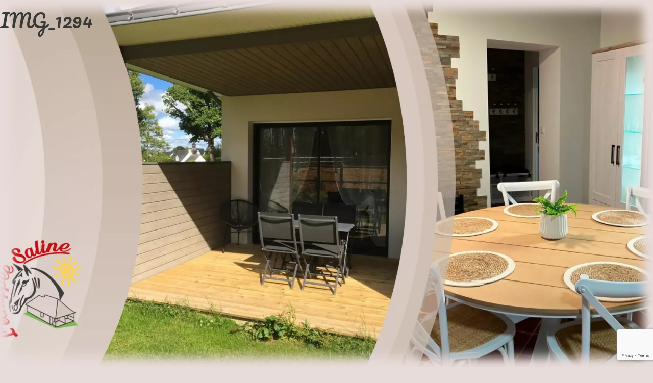

--- FILE ---
content_type: text/html; charset=UTF-8
request_url: https://www.l-echappee-saline.fr/accueil/img_1294/
body_size: 9166
content:
<!DOCTYPE html>
<html lang="fr-FR">
<head>


<meta charset="UTF-8" />
<meta name="viewport" content="width=device-width, initial-scale=1">
<link rel="shortcut icon" href="https://www.l-echappee-saline.fr/tD3g9x/uploads/2019/10/logo-150x150.png" />
<link rel="stylesheet" type="text/css" href="https://www.l-echappee-saline.fr/tD3g9x/themes/Modele-B/style.css" />
<!--<script src="https://www.google.com/recaptcha/api.js?onload=onloadCallback" async defer></script>-->
<script src="https://www.google.com/recaptcha/api.js?render=6LdzSsUUAAAAAPHndZfnjDV1iPB-KJcOL7ciOAZ3"></script>

<meta name='robots' content='index, follow, max-image-preview:large, max-snippet:-1, max-video-preview:-1' />

	<!-- This site is optimized with the Yoast SEO plugin v19.4 - https://yoast.com/wordpress/plugins/seo/ -->
	<link rel="canonical" href="https://www.l-echappee-saline.fr/tD3g9x/uploads/2019/10/IMG_1294.jpg" />
	<meta property="og:locale" content="fr_FR" />
	<meta property="og:type" content="article" />
	<meta property="og:title" content="IMG_1294 - l-echappee-saline.fr" />
	<meta property="og:url" content="https://www.l-echappee-saline.fr/tD3g9x/uploads/2019/10/IMG_1294.jpg" />
	<meta property="og:site_name" content="l-echappee-saline.fr" />
	<meta property="og:image" content="https://www.l-echappee-saline.fr/tD3g9x/uploads/2019/10/IMG_1294.jpg" />
	<meta property="og:image:width" content="1781" />
	<meta property="og:image:height" content="1336" />
	<meta property="og:image:type" content="image/jpeg" />
	<meta name="twitter:card" content="summary" />
	<script type="application/ld+json" class="yoast-schema-graph">{"@context":"https://schema.org","@graph":[{"@type":"WebSite","@id":"https://www.l-echappee-saline.fr/#website","url":"https://www.l-echappee-saline.fr/","name":"l-echappee-saline.fr","description":"","potentialAction":[{"@type":"SearchAction","target":{"@type":"EntryPoint","urlTemplate":"https://www.l-echappee-saline.fr/?s={search_term_string}"},"query-input":"required name=search_term_string"}],"inLanguage":"fr-FR"},{"@type":"ImageObject","inLanguage":"fr-FR","@id":"https://www.l-echappee-saline.fr/tD3g9x/uploads/2019/10/IMG_1294.jpg#primaryimage","url":"https://www.l-echappee-saline.fr/tD3g9x/uploads/2019/10/IMG_1294.jpg","contentUrl":"https://www.l-echappee-saline.fr/tD3g9x/uploads/2019/10/IMG_1294.jpg","width":1781,"height":1336},{"@type":"WebPage","@id":"https://www.l-echappee-saline.fr/tD3g9x/uploads/2019/10/IMG_1294.jpg","url":"https://www.l-echappee-saline.fr/tD3g9x/uploads/2019/10/IMG_1294.jpg","name":"IMG_1294 - l-echappee-saline.fr","isPartOf":{"@id":"https://www.l-echappee-saline.fr/#website"},"primaryImageOfPage":{"@id":"https://www.l-echappee-saline.fr/tD3g9x/uploads/2019/10/IMG_1294.jpg#primaryimage"},"image":{"@id":"https://www.l-echappee-saline.fr/tD3g9x/uploads/2019/10/IMG_1294.jpg#primaryimage"},"thumbnailUrl":"https://www.l-echappee-saline.fr/tD3g9x/uploads/2019/10/IMG_1294.jpg","datePublished":"2019-10-25T08:05:18+00:00","dateModified":"2019-10-25T08:05:18+00:00","breadcrumb":{"@id":"https://www.l-echappee-saline.fr/tD3g9x/uploads/2019/10/IMG_1294.jpg#breadcrumb"},"inLanguage":"fr-FR","potentialAction":[{"@type":"ReadAction","target":["https://www.l-echappee-saline.fr/tD3g9x/uploads/2019/10/IMG_1294.jpg"]}]},{"@type":"BreadcrumbList","@id":"https://www.l-echappee-saline.fr/tD3g9x/uploads/2019/10/IMG_1294.jpg#breadcrumb","itemListElement":[{"@type":"ListItem","position":1,"name":"Home","item":"https://www.l-echappee-saline.fr/"},{"@type":"ListItem","position":2,"name":"Accueil","item":"https://www.l-echappee-saline.fr/"},{"@type":"ListItem","position":3,"name":"IMG_1294"}]}]}</script>
	<!-- / Yoast SEO plugin. -->


<link rel='dns-prefetch' href='//www.l-echappee-saline.fr' />
<link rel='dns-prefetch' href='//fonts.googleapis.com' />
<link rel='dns-prefetch' href='//s.w.org' />
<link rel='stylesheet' id='wp-block-library-css'  href='https://www.l-echappee-saline.fr/wp-includes/css/dist/block-library/style.min.css' type='text/css' media='all' />
<link rel='stylesheet' id='contact-form-7-css'  href='https://www.l-echappee-saline.fr/tD3g9x/plugins/contact-form-7/includes/css/styles.css' type='text/css' media='all' />
<style id='contact-form-7-inline-css' type='text/css'>
.wpcf7 .wpcf7-recaptcha iframe {margin-bottom: 0;}.wpcf7 .wpcf7-recaptcha[data-align="center"] > div {margin: 0 auto;}.wpcf7 .wpcf7-recaptcha[data-align="right"] > div {margin: 0 0 0 auto;}
</style>
<link rel='stylesheet' id='cookie-notice-front-css'  href='https://www.l-echappee-saline.fr/tD3g9x/plugins/cookie-notice/css/front.min.css' type='text/css' media='all' />
<link rel='stylesheet' id='googlefonts-css'  href='https://fonts.googleapis.com/css?family=Source+Sans+Pro:200,200italic,300,300italic,400,400italic,600,600italic,700,700italic,900,900italic|Pacifico:400&subset=latin' type='text/css' media='all' />
<link rel='stylesheet' id='bootstrap-css'  href='https://www.l-echappee-saline.fr/tD3g9x/themes/Modele-B/bootstrap/css/bootstrap.min.css' type='text/css' media='all' />
<link rel='stylesheet' id='font-awesome-css'  href='https://www.l-echappee-saline.fr/tD3g9x/themes/Modele-B/font-awesome/css/font-awesome.min.css' type='text/css' media='all' />
<link rel='stylesheet' id='style-css'  href='https://www.l-echappee-saline.fr/tD3g9x/themes/Modele-B/stylesheets/main.css' type='text/css' media='all' />
<script type='text/javascript' id='cookie-notice-front-js-before'>
var cnArgs = {"ajaxUrl":"https:\/\/www.l-echappee-saline.fr\/wp-admin\/admin-ajax.php","nonce":"55f4f70129","hideEffect":"fade","position":"bottom","onScroll":false,"onScrollOffset":100,"onClick":false,"cookieName":"cookie_notice_accepted","cookieTime":2592000,"cookieTimeRejected":2592000,"globalCookie":false,"redirection":false,"cache":false,"revokeCookies":false,"revokeCookiesOpt":"automatic"};
</script>
<script type='text/javascript' src='https://www.l-echappee-saline.fr/tD3g9x/plugins/cookie-notice/js/front.min.js' id='cookie-notice-front-js'></script>
<script type='text/javascript' src='https://www.l-echappee-saline.fr/tD3g9x/themes/Modele-B/plugins/jquery-3.2.1.min.js' id='jquery-js'></script>
<script type='text/javascript' src='https://www.l-echappee-saline.fr/tD3g9x/themes/Modele-B/bootstrap/js/bootstrap.min.js' id='bootstrap-js'></script>
<script type='text/javascript' src='https://www.l-echappee-saline.fr/tD3g9x/themes/Modele-B/scripts/entete.js' id='entete-js'></script>
<script type='text/javascript' src='https://www.l-echappee-saline.fr/tD3g9x/themes/Modele-B/scripts/block-contact.js' id='script-contact-js'></script>
<script type='text/javascript' src='https://www.l-echappee-saline.fr/tD3g9x/themes/Modele-B/scripts/menu-right.js' id='script-menu-right-js'></script>
<link rel="https://api.w.org/" href="https://www.l-echappee-saline.fr/wp-json/" /><link rel="alternate" type="application/json" href="https://www.l-echappee-saline.fr/wp-json/wp/v2/media/1060" /><link rel='shortlink' href='https://www.l-echappee-saline.fr/?p=1060' />
<link rel="alternate" type="application/json+oembed" href="https://www.l-echappee-saline.fr/wp-json/oembed/1.0/embed?url=https%3A%2F%2Fwww.l-echappee-saline.fr%2Faccueil%2Fimg_1294%2F" />
<link rel="alternate" type="text/xml+oembed" href="https://www.l-echappee-saline.fr/wp-json/oembed/1.0/embed?url=https%3A%2F%2Fwww.l-echappee-saline.fr%2Faccueil%2Fimg_1294%2F&#038;format=xml" />
        <style>
            #wp-admin-bar-wps-link > a:before {
                content: url('https://www.wpserveur.net/wp-content/themes/wpserveur/img/WP.svg');
                width: 24px;
            }
        </style>
		<style type='text/css' media='screen'>
	body{ font-family:"Source Sans Pro", arial, sans-serif;}
	h2{ font-family:"Source Sans Pro", arial, sans-serif;}
	h3{ font-family:"Source Sans Pro", arial, sans-serif;}
	h4{ font-family:"Source Sans Pro", arial, sans-serif;}
	h5{ font-family:"Source Sans Pro", arial, sans-serif;}
	h6{ font-family:"Source Sans Pro", arial, sans-serif;}
	blockquote{ font-family:"Source Sans Pro", arial, sans-serif;}
	p{ font-family:"Source Sans Pro", arial, sans-serif;}
	li{ font-family:"Source Sans Pro", arial, sans-serif;}
	h1{ font-family:"Pacifico", arial, sans-serif;}
	h2{ font-family:"Pacifico", arial, sans-serif;}
</style>
<!-- fonts delivered by Wordpress Google Fonts, a plugin by Adrian3.com -->		<style type="text/css" id="wp-custom-css">
			a.btn_resv { background: #df1500; padding: 10px 20px;  border-radius: 5px; color: white;}
a.btn_resv:hover {  background: #000000;}


/*Table tarifs*/
.table_tarifs td { padding: 10px;}
tr.line_title { background: #373737;}
tr.line_info { background: #efefef;}
.tab_title td span{
    font-size: 15px;
    font-weight: 600;
}

.line_title td {
    color: #ffffff;
    font-size: 15px;
    font-weight: 800;
}

@media (max-width: 1024px) {
    .desktop-width-50 {
        width: 100%;
    }
    #main-home .article-deux-colonnes {
        display: flex;
        flex-direction: column;
        flex-wrap: wrap;
    }
}

@media (min-width: 1025px) {
    .desktop-width-50 {width: 60% !important;}
} 

@media (min-width: 1025px) {
    .desktop-width-50 {
        width: 66% !important;
    }
}
/**********Mobile table************/
/* Basic table styling */
.table_tarifs {
  width: 100%;
  border-collapse: collapse;
}

.table_tarifs th, .table_tarifs td {
  border: 1px solid #ddd;
  padding: 8px;
  text-align: left;
}

.line_title {
  background-color: #f2f2f2;
  font-weight: bold;
}

.line_info:nth-child(even) {
  background-color: #f9f9f9;
}

/* Mobile-Only (Max-width 500px) */
@media (max-width: 1024px) {
  .table_tarifs {
    display: block;
    width: 100%;
  }
  
  .table_tarifs thead, .table_tarifs tbody, .table_tarifs th, .table_tarifs td, .table_tarifs tr {
    display: block;
  }

  .table_tarifs tr {
    display: flex;
    flex-direction: column;
    margin-bottom: 20px;
    border: 1px solid #ddd;
  }

  .table_tarifs tr.line_title {
    display: none; /* Hide the header row */
  }

  .table_tarifs td, .table_tarifs th {
    text-align: left;
    padding: 10px;
    position: relative;
    border: none;
  }

  /* Make columns behave as rows */
  .table_tarifs td {
    display: flex;
    justify-content: space-between;
    border-bottom: 1px solid #ddd;
  }

  .table_tarifs td:before {
    content: attr(data-label);
    font-weight: bold;
    width: 50%;
    text-align: left;
  }
  
  /* Optional: Styling adjustments for the last row (remove border) */
  .table_tarifs td:last-child {
    border-bottom: none;
  }
}

/*****Contact*****/
.adresse {
    display: flex !important;
    flex-direction: row !important;
    justify-content: space-evenly !important;
}
.adr_chmbr_desc, .adr_git_desc{font-weight:400 !important;}

span.note_text {font-size: 13px;}



		</style>
			<style type="text/css">


		body{ background-color: rgb(232,220,218); }
		#voile{ background-color : rgba(232,220,218, 0.25); }
		#degrade { background-image:
    linear-gradient(
      to top,
      rgb(232,220,218),
      rgba(0,0,0,0) 12%
    );
		}
	
		.home-titre-paragraphe h2{
			color : #dd0000 ;
		}
		.title-cat h2{
			color : #dd0000;
		}
		.gallery h2{
			color : #dd0000;
		}
		
	a, span, p, h1, h2, h3, li{
		color : #383838 ;
	}
	
		.article.on-bloc{
			background-color : #ffffff;
		}
	
		.article.on-bloc h2{
			color : #dd0000;
		}
	
		.article.on-bloc a, .article.on-bloc span, .article.on-bloc p, .article.on-bloc li{
			color : #000000 ;
		}
	
		.article.out-bloc{
			background-color : rgb(232,220,218);
		}
	
		.article.out-bloc h2{
			color : #dd0000;
		}
	
		.article.out-bloc a, .article.out-bloc span, .article.out-bloc p, .article.out-bloc li{
			color : #383838 ;
		}
			
header{
background: url('https://www.l-echappee-saline.fr/tD3g9x/uploads/2024/10/slider-2.webp') center center;
-webkit-background-size: cover;
-moz-background-size: cover;
-o-background-size: cover;
background-size: cover;
box-shadow: inset 0px 0px 20px 20px rgb(232,220,218);
}
		
@media( min-width: 767px ) {
header{
background: url('https://www.l-echappee-saline.fr/tD3g9x/uploads/2024/10/slider-2.webp') center center fixed;
-webkit-background-size: cover;
-moz-background-size: cover;
-o-background-size: cover;
background-size: cover;
box-shadow: inset 0px 0px 20px 20px rgb(232,220,218);
}
}
					.accroche-page h1{
						color : #dd0000 ;
					}
					
	#menu-top.reduce {
		background-color: #ffffff ;
	}
	#menu-right {
		background-color: #ffffff ;
	}

	
	#menu-top #nav-desktop ul li a {
		color: #000000 ;
	}
	#menu-top #btn-menu-right span{
		color: #000000 ;
	}
	

	#menu-top.reduce #nav-desktop ul li a {
		color: #000000 ;
	}
	#menu-top.reduce #btn-menu-right span{
		color: #000000 ;

		-webkit-transition: color 0.2s linear;
		-moz-transition: color 0.2s linear;
		-o-transition: color 0.2s linear;
		-ms-transition: color 0.2s linear;
	}
	/*Menu-right*/
	#menu-right #btn-close-right span {
		color: #000000 ;
	}
	#menu-right #main-menu-right {
		border-right: 2px solid #000000 ;
	}
	#menu-right #main-menu-right li a {
		color: #000000 ;
	}

	
	#menu-top #nav-desktop ul li:hover {
		background-color : rgb(232,220,218) ;
	}
	#menu-top.reduce #btn-menu-right span:hover {
		color: rgb(232,220,218) ;
	}
	#menu-top.reduce {
		border-bottom: 5px solid rgb(232,220,218) ;
	}

 /*Pour page active*/
	#menu-top #nav-desktop ul li.active{
		background-color : rgb(232,220,218) ;
	}

	/*Menu-right*/
	#menu-right #btn-close-right span:hover {
		color: rgb(232,220,218) ;
	}
	#menu-right #main-menu-right li a:hover {
		color: rgb(232,220,218) ;
	}
	
	#menu-top #btn-menu-right span:hover {
		color: #000000 ;
	}
	#menu-top #nav-desktop ul li:hover a{
		color : #000000 ;
	}

	#menu-top #nav-desktop ul li.active a{
		color : #000000 ;
	}

	#menu-top.reduce #btn-menu-right span:hover {
		color: #000000 ;
	}
	
	.p-colore {
		color: #000000 ;
	}
	
	.header-contact .item-contact, .header-contact-landscape .item-contact{
		background-color: #ffffff ;
		box-shadow: 0 2px 2px #323232 ;
	}
	
	.header-contact .item-contact:hover, .header-contact-landscape .item-contact:hover, #container-header #btn-savoir-plus{
		background-color: #dd0000 ;
	}
	
	.header-contact .item-contact span, .header-contact-landscape .item-contact span {
		color: #ffffff ;
	}
	
	.header-contact .item-contact:hover span, .header-contact-landscape .item-contact:hover span {
		color: #ffffff ;
	}
	
	.block-tel-container .block-tel a span, .block-tel-container .block-tel-small a span{
		color: #dd0000 ;
	}
	
	.block-tel-container .block-tel:hover, .block-tel-container .block-tel-small:hover {
		background-color: #000000 ;
	}
	
	.block-tel-container .block-tel:hover a span, .block-tel-container .block-tel-small:hover a span{
		color: #ffffff ;
	}
	
	#container-header #btn-savoir-plus{
		background-color : #000000;
		box-shadow: 0 2px 2px #323232 ;
	}
	
	#container-header #btn-savoir-plus:hover {
		background-color : #dd0000;
	}
	
	#container-header #btn-savoir-plus{
		color : #ffffff;
	}
	
	#container-header #btn-savoir-plus:hover{
		color : #ffffff;
	}
	
	.scroll-to-main span{
		color : #000000;
	}
	
	.scroll-to-main:hover span{
		color : #dd0000;
	}
	
	.btn-contact {
		color: rgb(232,220,218) ;
	}
	
	@keyframes sonar-effect {
	  0% {
	    opacity: 0.3;
	  }
	  40% {
	    opacity: 0.5;
	    box-shadow: 0 0 0 5px #ffffff, 0 0 10px 10px #ffffff, 0 0 0 10px #ffffff;
	  }
	  100% {
	    box-shadow: 0 0 0 5px #ffffff, 0 0 10px 10px #ffffff, 0 0 0 10px #ffffff;
	    transform: scale(1.5);
	    opacity: 0;
	  }
	}
	@-o-keyframes sonar-effect {
	  0% {
	    opacity: 0.3;
	  }
	  40% {
	    opacity: 0.5;
	    box-shadow: 0 0 0 5px #ffffff, 0 0 10px 10px #ffffff, 0 0 0 10px #ffffff;
	  }
	  100% {
	    box-shadow: 0 0 0 5px #ffffff, 0 0 10px 10px #ffffff, 0 0 0 10px #ffffff;
	    transform: scale(1.5);
	    opacity: 0;
	  }
	}
	@-moz-keyframes sonar-effect {
	  0% {
	    opacity: 0.3;
	  }
	  40% {
	    opacity: 0.5;
	    box-shadow: 0 0 0 5px #ffffff, 0 0 10px 10px #ffffff, 0 0 0 10px #ffffff;
	  }
	  100% {
	    box-shadow: 0 0 0 5px #ffffff, 0 0 10px 10px #ffffff, 0 0 0 10px #ffffff;
	    transform: scale(1.5);
	    opacity: 0;
	  }
	}
	@-webkit-keyframes sonar-effect {
	  0% {
	    opacity: 0.3;
	  }
	  40% {
	    opacity: 0.5;
	    box-shadow: 0 0 0 5px #ffffff, 0 0 10px 10px #ffffff, 0 0 0 10px #ffffff;
	  }
	  100% {
	    box-shadow: 0 0 0 5px #ffffff, 0 0 10px 10px #ffffff, 0 0 0 10px #ffffff;
	    transform: scale(1.5);
	    opacity: 0;
	  }
	}

	.btn-contact {
		background-color: #ffffff ;
	}
	.btn-contact::before{
		animation: sonar-effect 1s ease-in-out 3s 3;
		-webkit-animation: sonar-effect 1s ease-in-out 3s 3;
		-moz-animation: sonar-effect 1s ease-in-out 3s 3;
		-o-animation: sonar-effect 1s ease-in-out 3s 3;
	}

	

	@keyframes sonar-effect-hover {
	  0% {
	    opacity: 0.3;
	  }
	  40% {
	    opacity: 0.5;
	    box-shadow: 0 0 0 5px #ffffff, 0 0 10px 10px #ffffff, 0 0 0 10px #ffffff;
	  }
	  100% {
	    box-shadow: 0 0 0 5px #ffffff, 0 0 10px 10px #ffffff, 0 0 0 10px #ffffff;
	    transform: scale(1.5);
	    opacity: 0;
	  }
	}
	@-o-keyframes sonar-effect-hover {
	  0% {
	    opacity: 0.3;
	  }
	  40% {
	    opacity: 0.5;
	    box-shadow: 0 0 0 5px #ffffff, 0 0 10px 10px #ffffff, 0 0 0 10px #ffffff;
	  }
	  100% {
	    box-shadow: 0 0 0 5px #ffffff, 0 0 10px 10px #ffffff, 0 0 0 10px #ffffff;
	    transform: scale(1.5);
	    opacity: 0;
	  }
	}
	@-moz-keyframes sonar-effect-hover {
	  0% {
	    opacity: 0.3;
	  }
	  40% {
	    opacity: 0.5;
	    box-shadow: 0 0 0 5px #ffffff, 0 0 10px 10px #ffffff, 0 0 0 10px #ffffff;
	  }
	  100% {
	    box-shadow: 0 0 0 5px #ffffff, 0 0 10px 10px #ffffff, 0 0 0 10px #ffffff;
	    transform: scale(1.5);
	    opacity: 0;
	  }
	}
	@-webkit-keyframes sonar-effect-hover {
	  0% {
	    opacity: 0.3;
	  }
	  40% {
	    opacity: 0.5;
	    box-shadow: 0 0 0 5px #ffffff, 0 0 10px 10px #ffffff, 0 0 0 10px #ffffff;
	  }
	  100% {
	    box-shadow: 0 0 0 5px #ffffff, 0 0 10px 10px #ffffff, 0 0 0 10px #ffffff;
	    transform: scale(1.5);
	    opacity: 0;
	  }
	}

	.btn-contact:hover {
		background-color: #ffffff ;
	}
	.btn-contact:hover::before{
		animation: sonar-effect-hover 1s ease-in-out .1s infinite;
		-webkit-animation: sonar-effect-hover 1s ease-in-out .1s infinite;
		-moz-animation: sonar-effect-hover 1s ease-in-out .1s infinite;
		-o-animation: sonar-effect-hover 1s ease-in-out .1s infinite;
	}
	
	.btn-contact:hover {
		color: #000000 ;
	}
	
	.contact .btn-submit {
		background-color: #000000 ;
		box-shadow : 0 2px 2px #323232;
	}
	div.wpcf7-response-output{ color : #000000 ; border : 0; margin: 0; margin-top: 10px; padding : 0;}
	span.wpcf7-not-valid-tip{ color : #000000 ; }
	
	.contact .btn-submit:hover {
		background-color: #dd3333 ;
	}
	
	.contact .btn-submit {
		color: #ffffff ;
	}
	
	.contact .btn-submit:hover {
		color: #ffffff ;
	}
	
	.form-input{ box-shadow : inset 2px -2px 1px #dadada; }
	
	.contact-hide {
		background-color : #ffffff ;
	}
	
	.contact .title-col-contact p, .contact .link-tel, .contact .link-tel-small, .contact .link-mail {
		color: #000000 ;
	}
	.contact .map .adresse p {
		color: #000000 ;
	}
	.contact .reseaux p{
		color: #000000 ;
	}
						footer{ background-color: #ffffff; }
										footer nav ul li a{ color: #000000; }
					footer nav ul li a:hover{ color : #000000; font-weight: 900; text-decoration: underline !important;}
					footer .copyright p { color: #000000; }
					footer .link-guide, footer .link-guide a{ color : #000000; margin-top : 5px; text-align : center;}
					
	@media(min-width : 768px){
		footer{
			background-color: #ffffff;
		}
	}
	
	@media(min-width : 768px){
		footer nav ul li a{ color: #000000; }
		footer nav ul li a:hover{ color : #000000; }
		footer .copyright p { color: #000000; }
		footer .link-guide, footer .link-guide a{ color : #000000;}
	}
	
	.main-galerie .acces-link-galerie {
		background-color: #dd0000;
	}
	@media(max-width : 768px){
		.main-galerie .list-galerie .sub-link-gal:hover{
			background-color : #dd0000;
		}
	}
	.main-galerie .list-galerie li {
		border-bottom: 1px solid #dd0000;
	}
	
	.main-galerie .acces-link-galerie span{
		color: #000000;
	}
	@media(max-width : 768px){
		.main-galerie .list-galerie .sub-link-gal:hover span{
			color : #000000;
		}
	}
	
		@media(max-width : 768px){
			.main-galerie .list-galerie .sub-link-gal span{
				color : #383838;
			}

			.main-galerie .list-galerie li.current-gal span{
				color: #383838 ;
			}
		}
	
	@media(min-width : 768px){
		.main-galerie .list-galerie .sub-link-gal span{
			color : #383838;
		}
		.main-galerie .list-galerie li {
			border-bottom: 0;
			border-left: 1px solid #383838;
		}
	}
	

	@media (min-width: 768px) {
		.main-galerie .list-galerie .sub-link-gal:hover {
			background-color: inherit;
		}
		.main-galerie .list-galerie .sub-link-gal:hover span{
			color : #dd0000 !important;
		}
		.main-galerie .list-galerie li.current-gal span{
			color: #dd0000 ;
		}
	}
	
		.main-galerie #container-galerie .item-photo .item-hover .lien-image{
			color : rgb(232,220,218);
		}
	
		.main-galerie #container-galerie .item-photo .item-hover{
			background-color : rgba(232,220,218, 0.25);
		}
	
	.mfp-title p{ color : #CCC; }

	</style>
</head>

<body class="attachment attachment-template-default attachmentid-1060 attachment-jpeg cookies-not-set">

  <div id="loading">
    <div id="icon"></div>
</div>

  <div id="wrapper" class="hfeed noJS">
<section id="content" role="main">
<article id="post-1060" class="post-1060 attachment type-attachment status-inherit hentry">
<header class="header">
<h1 class="entry-title">IMG_1294</h1> </header>
<section class="entry-content">
<p class="attachment"><a href='https://www.l-echappee-saline.fr/tD3g9x/uploads/2019/10/IMG_1294.jpg'><img width="300" height="225" src="https://www.l-echappee-saline.fr/tD3g9x/uploads/2019/10/IMG_1294-300x225.jpg" class="attachment-medium size-medium" alt="" loading="lazy" srcset="https://www.l-echappee-saline.fr/tD3g9x/uploads/2019/10/IMG_1294-300x225.jpg 300w, https://www.l-echappee-saline.fr/tD3g9x/uploads/2019/10/IMG_1294-768x576.jpg 768w, https://www.l-echappee-saline.fr/tD3g9x/uploads/2019/10/IMG_1294-1024x768.jpg 1024w, https://www.l-echappee-saline.fr/tD3g9x/uploads/2019/10/IMG_1294.jpg 1781w" sizes="(max-width: 300px) 100vw, 300px" /></a></p>
<div class="entry-links"></div>
</section>
</article>
<br />
<b>Deprecated</b>:  Thème sans comments.php est <strong>obsolète</strong> depuis la version 3.0.0, aucune alternative n’est disponible. Veuillez inclure un modèle de comments.php à votre thème. in <b>/home/clients/gdhcom/prod/echappee_saline/wp-includes/functions.php</b> on line <b>5413</b><br />

<!-- You can start editing here. -->


			<!-- If comments are open, but there are no comments. -->

	
	<div id="respond" class="comment-respond">
		<h3 id="reply-title" class="comment-reply-title">Laisser un commentaire <small><a rel="nofollow" id="cancel-comment-reply-link" href="/accueil/img_1294/#respond" style="display:none;">Annuler la réponse</a></small></h3><form action="https://www.l-echappee-saline.fr/wp-comments-post.php" method="post" id="commentform" class="comment-form"><p class="comment-notes"><span id="email-notes">Votre adresse e-mail ne sera pas publiée.</span> Les champs obligatoires sont indiqués avec <span class="required">*</span></p><p class="comment-form-comment"><label for="comment">Commentaire</label> <textarea id="comment" name="comment" cols="45" rows="8" maxlength="65525" required="required"></textarea></p><p class="comment-form-author"><label for="author">Nom <span class="required">*</span></label> <input id="author" name="author" type="text" value="" size="30" maxlength="245" required='required' /></p>
<p class="comment-form-email"><label for="email">E-mail <span class="required">*</span></label> <input id="email" name="email" type="text" value="" size="30" maxlength="100" aria-describedby="email-notes" required='required' /></p>
<p class="comment-form-url"><label for="url">Site web</label> <input id="url" name="url" type="text" value="" size="30" maxlength="200" /></p>
<p class="comment-form-cookies-consent"><input id="wp-comment-cookies-consent" name="wp-comment-cookies-consent" type="checkbox" value="yes" /> <label for="wp-comment-cookies-consent">Enregistrer mon nom, mon e-mail et mon site dans le navigateur pour mon prochain commentaire.</label></p>
<p class="form-submit"><input name="submit" type="submit" id="submit" class="submit" value="Laisser un commentaire" /> <input type='hidden' name='comment_post_ID' value='1060' id='comment_post_ID' />
<input type='hidden' name='comment_parent' id='comment_parent' value='0' />
</p></form>	</div><!-- #respond -->
	</section>
<br />
<b>Deprecated</b>:  Thème sans sidebar.php est <strong>obsolète</strong> depuis la version 3.0.0, aucune alternative n’est disponible. Veuillez inclure un modèle de sidebar.php à votre thème. in <b>/home/clients/gdhcom/prod/echappee_saline/wp-includes/functions.php</b> on line <b>5413</b><br />
	<div id="sidebar" role="complementary">
		<ul>
						<li>
				<form role="search" method="get" id="searchform" class="searchform" action="https://www.l-echappee-saline.fr/">
				<div>
					<label class="screen-reader-text" for="s">Rechercher :</label>
					<input type="text" value="" name="s" id="s" />
					<input type="submit" id="searchsubmit" value="Rechercher" />
				</div>
			</form>			</li>

			<!-- Author information is disabled per default. Uncomment and fill in your details if you want to use it.
			<li><h2>Auteur/autrice</h2>
			<p>A little something about you, the author. Nothing lengthy, just an overview.</p>
			</li>
			-->

						</ul>
		<ul role="navigation">
				<li class="pagenav"><h2>Pages</h2><ul><li class="page_item page-item-1026 current_page_ancestor current_page_parent"><a href="https://www.l-echappee-saline.fr/">Accueil</a></li>
<li class="page_item page-item-1124"><a href="https://www.l-echappee-saline.fr/chambres/">Chambres</a></li>
<li class="page_item page-item-501"><a href="https://www.l-echappee-saline.fr/copyright/">Copyright</a></li>
<li class="page_item page-item-1033"><a href="https://www.l-echappee-saline.fr/galerie-photos/">Galerie Photos</a></li>
<li class="page_item page-item-1633"><a href="https://www.l-echappee-saline.fr/le-gite/">Le gîte</a></li>
<li class="page_item page-item-503"><a href="https://www.l-echappee-saline.fr/mentions-legales/">Mentions légales</a></li>
<li class="page_item page-item-1035"><a href="https://www.l-echappee-saline.fr/contact-tarifs/">Tarifs</a></li>
</ul></li>
			<li><h2>Archives</h2>
				<ul>
								</ul>
			</li>

				<li class="categories"><h2>Catégories</h2><ul><li class="cat-item-none">Aucune catégorie</li></ul></li>		</ul>
		<ul>
									
				<li><h2>Méta</h2>
				<ul>
										<li><a rel="nofollow" href="https://www.l-echappee-saline.fr/g68s4qg5/">Connexion</a></li>
									</ul>
				</li>
			
					</ul>
	</div>
</div>
<!-- End Wrapper -->
<footer>
  <nav id="nav-footer" role="navigation">
    <ul>
      <li><a href="https://www.l-echappee-saline.fr/mentions-legales">Mentions légales</a></li>
      <li><a href="https://www.l-echappee-saline.fr/copyright">Copyright</a></li>
    </ul>
  </nav>

  <div class="copyright">
    <p>Copyright © L'échappée Saline 2019</p>
    <p>Site réalisé par GDH'Com : </p>
  </div>

  <div class="logo-footer">
   <a class="logo-footer" href="https://www.gdhcom.fr" target="_blank" alt="Agence GDH'COM">
					<svg xmlns="http://www.w3.org/2000/svg" viewBox="0 0 146.34 52.8" style="fill: #000000">
						<path d="M8.76,52.8c-3.87,0-6-1.26-7.25-2.58a5.19,5.19,0,0,1-1.29-5c1.06-2.87,12.36-9.06,20.37-8.52a.75.75,0,0,1,.7.8.76.76,0,0,1-.8.7c-7.89-.51-18.17,5.68-18.87,7.54a3.77,3.77,0,0,0,1,3.5c1.26,1.37,4.64,3.33,13.09,1a9.2,9.2,0,0,0,6.1-4.82c3-5.9.27-14.95-.67-17.72-1.9,1.09-6.11,3.21-8.28,2.1a2.45,2.45,0,0,1-1.3-2.15,3,3,0,0,1,.94-2.47c2.52-2.46,9.43-1.85,10.21-1.77a.75.75,0,1,1-.15,1.49c-1.93-.19-7.3-.32-9,1.35a1.52,1.52,0,0,0-.49,1.29c0,.63.3.83.48.92,1.34.69,5.26-1.05,7.61-2.51a.77.77,0,0,1,.63-.07.74.74,0,0,1,.46.44c.19.49,4.7,12.18.91,19.77a10.68,10.68,0,0,1-7,5.6A28.14,28.14,0,0,1,8.76,52.8Z"/>
						<path d="M34.1,33.19a7.31,7.31,0,0,1-4.27-1,2.47,2.47,0,0,1-1-2.35c.42-3.6,13.3-7,18.24-8.13-.4-4.35-.41-20.23-.41-20.95A.76.76,0,0,1,47.38,0h0a.76.76,0,0,1,.75.75c0,.19,0,18.64.48,21.41A.75.75,0,0,1,48,23c-8.36,1.91-17.53,5.13-17.74,7a1,1,0,0,0,.44,1c1.93,1.43,8.79.88,17.7-3a.75.75,0,0,1,.6,1.38C43.32,31.86,37.89,33.19,34.1,33.19Z"/>
						<path d="M69.56,37.67a.75.75,0,0,1-.41-.12A6.13,6.13,0,0,1,67,34.83a6.55,6.55,0,0,1-.29-1.89c-.07-1.19-.13-2.32-1.22-3.14-.75-.56-4.48-.25-11.13,1.71a1.77,1.77,0,0,1-1.5-.25,1.75,1.75,0,0,1-.75-1.33C51.39,19.52,56.05,1.35,56.25.58A.75.75,0,1,1,57.7,1c-.05.18-4.8,18.7-4.1,28.87a.23.23,0,0,0,.11.2.23.23,0,0,0,.21,0c6.88-2,11.06-2.52,12.46-1.47,1.65,1.24,1.74,2.91,1.82,4.26a5.34,5.34,0,0,0,.2,1.45,4.77,4.77,0,0,0,1.58,2,.75.75,0,0,1-.42,1.37Z"/>
						<path d="M86.24,33.2A10.51,10.51,0,0,1,81,32.06a4,4,0,0,1-2-2.74c-.66-4,8.59-5.75,10.45-6.06a.75.75,0,0,1,.87.61.76.76,0,0,1-.62.87c-3.9.66-9.52,2.49-9.22,4.33a2.49,2.49,0,0,0,1.31,1.7c2,1.17,6.89,1.61,14.12-1a.75.75,0,1,1,.51,1.41A30.79,30.79,0,0,1,86.24,33.2Z"/>
						<path d="M145.52,35.34a.83.83,0,0,1-.48-.15c-.6-.41-.53-1.26-.36-3.54.13-1.76.44-5.89-.48-6.3s-5.44,2.62-7.62,4.07c-3.47,2.32-4.67,3-5.48,2.82a.94.94,0,0,1-.6-.52,5.87,5.87,0,0,1,0-2.94c.15-1.15.42-3.07-.14-3.4h0c-1,0-5.58,4.16-9.23,8.08a.75.75,0,0,1-1.06,0,.75.75,0,0,1,0-1.06c6-6.39,9.69-9.19,11.1-8.35s1.12,3,.86,4.89a16.21,16.21,0,0,0-.17,1.65,42.58,42.58,0,0,0,3.93-2.46c4.47-3,7.52-4.88,9.06-4.19,1.74.78,1.66,3.85,1.36,7.78-.06.8-.13,1.77-.11,2.23a.75.75,0,0,1-.14,1.26A1,1,0,0,1,145.52,35.34Z"/>
						<path d="M107.79,33.19c-5.07,0-7.58-1.2-8.81-2.27a2.69,2.69,0,0,1-.65-3.26,11.73,11.73,0,0,1,10.45-6.52c3.3-.1,5.78.61,7.35,2.13a5.26,5.26,0,0,1,1.64,3.51s0,6-8.27,6.37C108.9,33.18,108.33,33.19,107.79,33.19Zm1.65-10.56h-.61a10.14,10.14,0,0,0-9.16,5.69,1.21,1.21,0,0,0,.29,1.46h0c1,.82,3.44,2.16,9.47,1.86,6.85-.33,6.85-4.67,6.84-4.86a3.72,3.72,0,0,0-1.21-2.47C113.88,23.2,112,22.63,109.44,22.63Z"/>
						<path d="M72,13.44a.75.75,0,0,1-.46-1.34c1.54-1.22,3.94-3.76,3.8-5.34,0-.33-.17-.81-1-1.26a.75.75,0,1,1,.71-1.32,3,3,0,0,1,1.79,2.45c.26,2.9-3.89,6.27-4.36,6.65A.83.83,0,0,1,72,13.44Z"/>
						<path d="M142.75,52.79a.79.79,0,0,1-.49-.17c-8.28-7-30.54-10.88-64.35-11.14-25.67-.2-49.11,1.76-49.35,1.78a.75.75,0,0,1-.13-1.49c3.84-.33,94.21-7.77,114.8,9.7a.75.75,0,0,1,.09,1.06A.76.76,0,0,1,142.75,52.79Z"/>
					</svg>
			   </a>
  </div>
  <p class="link-guide" style="text-align : center; margin-top : 5px;"> <a href="" target="_blank">Guide de l'habitat</a> : Annuaire des artisans du bâtiment </p>
  </footer>


--- FILE ---
content_type: text/html; charset=utf-8
request_url: https://www.google.com/recaptcha/api2/anchor?ar=1&k=6LdzSsUUAAAAAPHndZfnjDV1iPB-KJcOL7ciOAZ3&co=aHR0cHM6Ly93d3cubC1lY2hhcHBlZS1zYWxpbmUuZnI6NDQz&hl=en&v=PoyoqOPhxBO7pBk68S4YbpHZ&size=invisible&anchor-ms=20000&execute-ms=30000&cb=ll83n6eyjzg9
body_size: 48721
content:
<!DOCTYPE HTML><html dir="ltr" lang="en"><head><meta http-equiv="Content-Type" content="text/html; charset=UTF-8">
<meta http-equiv="X-UA-Compatible" content="IE=edge">
<title>reCAPTCHA</title>
<style type="text/css">
/* cyrillic-ext */
@font-face {
  font-family: 'Roboto';
  font-style: normal;
  font-weight: 400;
  font-stretch: 100%;
  src: url(//fonts.gstatic.com/s/roboto/v48/KFO7CnqEu92Fr1ME7kSn66aGLdTylUAMa3GUBHMdazTgWw.woff2) format('woff2');
  unicode-range: U+0460-052F, U+1C80-1C8A, U+20B4, U+2DE0-2DFF, U+A640-A69F, U+FE2E-FE2F;
}
/* cyrillic */
@font-face {
  font-family: 'Roboto';
  font-style: normal;
  font-weight: 400;
  font-stretch: 100%;
  src: url(//fonts.gstatic.com/s/roboto/v48/KFO7CnqEu92Fr1ME7kSn66aGLdTylUAMa3iUBHMdazTgWw.woff2) format('woff2');
  unicode-range: U+0301, U+0400-045F, U+0490-0491, U+04B0-04B1, U+2116;
}
/* greek-ext */
@font-face {
  font-family: 'Roboto';
  font-style: normal;
  font-weight: 400;
  font-stretch: 100%;
  src: url(//fonts.gstatic.com/s/roboto/v48/KFO7CnqEu92Fr1ME7kSn66aGLdTylUAMa3CUBHMdazTgWw.woff2) format('woff2');
  unicode-range: U+1F00-1FFF;
}
/* greek */
@font-face {
  font-family: 'Roboto';
  font-style: normal;
  font-weight: 400;
  font-stretch: 100%;
  src: url(//fonts.gstatic.com/s/roboto/v48/KFO7CnqEu92Fr1ME7kSn66aGLdTylUAMa3-UBHMdazTgWw.woff2) format('woff2');
  unicode-range: U+0370-0377, U+037A-037F, U+0384-038A, U+038C, U+038E-03A1, U+03A3-03FF;
}
/* math */
@font-face {
  font-family: 'Roboto';
  font-style: normal;
  font-weight: 400;
  font-stretch: 100%;
  src: url(//fonts.gstatic.com/s/roboto/v48/KFO7CnqEu92Fr1ME7kSn66aGLdTylUAMawCUBHMdazTgWw.woff2) format('woff2');
  unicode-range: U+0302-0303, U+0305, U+0307-0308, U+0310, U+0312, U+0315, U+031A, U+0326-0327, U+032C, U+032F-0330, U+0332-0333, U+0338, U+033A, U+0346, U+034D, U+0391-03A1, U+03A3-03A9, U+03B1-03C9, U+03D1, U+03D5-03D6, U+03F0-03F1, U+03F4-03F5, U+2016-2017, U+2034-2038, U+203C, U+2040, U+2043, U+2047, U+2050, U+2057, U+205F, U+2070-2071, U+2074-208E, U+2090-209C, U+20D0-20DC, U+20E1, U+20E5-20EF, U+2100-2112, U+2114-2115, U+2117-2121, U+2123-214F, U+2190, U+2192, U+2194-21AE, U+21B0-21E5, U+21F1-21F2, U+21F4-2211, U+2213-2214, U+2216-22FF, U+2308-230B, U+2310, U+2319, U+231C-2321, U+2336-237A, U+237C, U+2395, U+239B-23B7, U+23D0, U+23DC-23E1, U+2474-2475, U+25AF, U+25B3, U+25B7, U+25BD, U+25C1, U+25CA, U+25CC, U+25FB, U+266D-266F, U+27C0-27FF, U+2900-2AFF, U+2B0E-2B11, U+2B30-2B4C, U+2BFE, U+3030, U+FF5B, U+FF5D, U+1D400-1D7FF, U+1EE00-1EEFF;
}
/* symbols */
@font-face {
  font-family: 'Roboto';
  font-style: normal;
  font-weight: 400;
  font-stretch: 100%;
  src: url(//fonts.gstatic.com/s/roboto/v48/KFO7CnqEu92Fr1ME7kSn66aGLdTylUAMaxKUBHMdazTgWw.woff2) format('woff2');
  unicode-range: U+0001-000C, U+000E-001F, U+007F-009F, U+20DD-20E0, U+20E2-20E4, U+2150-218F, U+2190, U+2192, U+2194-2199, U+21AF, U+21E6-21F0, U+21F3, U+2218-2219, U+2299, U+22C4-22C6, U+2300-243F, U+2440-244A, U+2460-24FF, U+25A0-27BF, U+2800-28FF, U+2921-2922, U+2981, U+29BF, U+29EB, U+2B00-2BFF, U+4DC0-4DFF, U+FFF9-FFFB, U+10140-1018E, U+10190-1019C, U+101A0, U+101D0-101FD, U+102E0-102FB, U+10E60-10E7E, U+1D2C0-1D2D3, U+1D2E0-1D37F, U+1F000-1F0FF, U+1F100-1F1AD, U+1F1E6-1F1FF, U+1F30D-1F30F, U+1F315, U+1F31C, U+1F31E, U+1F320-1F32C, U+1F336, U+1F378, U+1F37D, U+1F382, U+1F393-1F39F, U+1F3A7-1F3A8, U+1F3AC-1F3AF, U+1F3C2, U+1F3C4-1F3C6, U+1F3CA-1F3CE, U+1F3D4-1F3E0, U+1F3ED, U+1F3F1-1F3F3, U+1F3F5-1F3F7, U+1F408, U+1F415, U+1F41F, U+1F426, U+1F43F, U+1F441-1F442, U+1F444, U+1F446-1F449, U+1F44C-1F44E, U+1F453, U+1F46A, U+1F47D, U+1F4A3, U+1F4B0, U+1F4B3, U+1F4B9, U+1F4BB, U+1F4BF, U+1F4C8-1F4CB, U+1F4D6, U+1F4DA, U+1F4DF, U+1F4E3-1F4E6, U+1F4EA-1F4ED, U+1F4F7, U+1F4F9-1F4FB, U+1F4FD-1F4FE, U+1F503, U+1F507-1F50B, U+1F50D, U+1F512-1F513, U+1F53E-1F54A, U+1F54F-1F5FA, U+1F610, U+1F650-1F67F, U+1F687, U+1F68D, U+1F691, U+1F694, U+1F698, U+1F6AD, U+1F6B2, U+1F6B9-1F6BA, U+1F6BC, U+1F6C6-1F6CF, U+1F6D3-1F6D7, U+1F6E0-1F6EA, U+1F6F0-1F6F3, U+1F6F7-1F6FC, U+1F700-1F7FF, U+1F800-1F80B, U+1F810-1F847, U+1F850-1F859, U+1F860-1F887, U+1F890-1F8AD, U+1F8B0-1F8BB, U+1F8C0-1F8C1, U+1F900-1F90B, U+1F93B, U+1F946, U+1F984, U+1F996, U+1F9E9, U+1FA00-1FA6F, U+1FA70-1FA7C, U+1FA80-1FA89, U+1FA8F-1FAC6, U+1FACE-1FADC, U+1FADF-1FAE9, U+1FAF0-1FAF8, U+1FB00-1FBFF;
}
/* vietnamese */
@font-face {
  font-family: 'Roboto';
  font-style: normal;
  font-weight: 400;
  font-stretch: 100%;
  src: url(//fonts.gstatic.com/s/roboto/v48/KFO7CnqEu92Fr1ME7kSn66aGLdTylUAMa3OUBHMdazTgWw.woff2) format('woff2');
  unicode-range: U+0102-0103, U+0110-0111, U+0128-0129, U+0168-0169, U+01A0-01A1, U+01AF-01B0, U+0300-0301, U+0303-0304, U+0308-0309, U+0323, U+0329, U+1EA0-1EF9, U+20AB;
}
/* latin-ext */
@font-face {
  font-family: 'Roboto';
  font-style: normal;
  font-weight: 400;
  font-stretch: 100%;
  src: url(//fonts.gstatic.com/s/roboto/v48/KFO7CnqEu92Fr1ME7kSn66aGLdTylUAMa3KUBHMdazTgWw.woff2) format('woff2');
  unicode-range: U+0100-02BA, U+02BD-02C5, U+02C7-02CC, U+02CE-02D7, U+02DD-02FF, U+0304, U+0308, U+0329, U+1D00-1DBF, U+1E00-1E9F, U+1EF2-1EFF, U+2020, U+20A0-20AB, U+20AD-20C0, U+2113, U+2C60-2C7F, U+A720-A7FF;
}
/* latin */
@font-face {
  font-family: 'Roboto';
  font-style: normal;
  font-weight: 400;
  font-stretch: 100%;
  src: url(//fonts.gstatic.com/s/roboto/v48/KFO7CnqEu92Fr1ME7kSn66aGLdTylUAMa3yUBHMdazQ.woff2) format('woff2');
  unicode-range: U+0000-00FF, U+0131, U+0152-0153, U+02BB-02BC, U+02C6, U+02DA, U+02DC, U+0304, U+0308, U+0329, U+2000-206F, U+20AC, U+2122, U+2191, U+2193, U+2212, U+2215, U+FEFF, U+FFFD;
}
/* cyrillic-ext */
@font-face {
  font-family: 'Roboto';
  font-style: normal;
  font-weight: 500;
  font-stretch: 100%;
  src: url(//fonts.gstatic.com/s/roboto/v48/KFO7CnqEu92Fr1ME7kSn66aGLdTylUAMa3GUBHMdazTgWw.woff2) format('woff2');
  unicode-range: U+0460-052F, U+1C80-1C8A, U+20B4, U+2DE0-2DFF, U+A640-A69F, U+FE2E-FE2F;
}
/* cyrillic */
@font-face {
  font-family: 'Roboto';
  font-style: normal;
  font-weight: 500;
  font-stretch: 100%;
  src: url(//fonts.gstatic.com/s/roboto/v48/KFO7CnqEu92Fr1ME7kSn66aGLdTylUAMa3iUBHMdazTgWw.woff2) format('woff2');
  unicode-range: U+0301, U+0400-045F, U+0490-0491, U+04B0-04B1, U+2116;
}
/* greek-ext */
@font-face {
  font-family: 'Roboto';
  font-style: normal;
  font-weight: 500;
  font-stretch: 100%;
  src: url(//fonts.gstatic.com/s/roboto/v48/KFO7CnqEu92Fr1ME7kSn66aGLdTylUAMa3CUBHMdazTgWw.woff2) format('woff2');
  unicode-range: U+1F00-1FFF;
}
/* greek */
@font-face {
  font-family: 'Roboto';
  font-style: normal;
  font-weight: 500;
  font-stretch: 100%;
  src: url(//fonts.gstatic.com/s/roboto/v48/KFO7CnqEu92Fr1ME7kSn66aGLdTylUAMa3-UBHMdazTgWw.woff2) format('woff2');
  unicode-range: U+0370-0377, U+037A-037F, U+0384-038A, U+038C, U+038E-03A1, U+03A3-03FF;
}
/* math */
@font-face {
  font-family: 'Roboto';
  font-style: normal;
  font-weight: 500;
  font-stretch: 100%;
  src: url(//fonts.gstatic.com/s/roboto/v48/KFO7CnqEu92Fr1ME7kSn66aGLdTylUAMawCUBHMdazTgWw.woff2) format('woff2');
  unicode-range: U+0302-0303, U+0305, U+0307-0308, U+0310, U+0312, U+0315, U+031A, U+0326-0327, U+032C, U+032F-0330, U+0332-0333, U+0338, U+033A, U+0346, U+034D, U+0391-03A1, U+03A3-03A9, U+03B1-03C9, U+03D1, U+03D5-03D6, U+03F0-03F1, U+03F4-03F5, U+2016-2017, U+2034-2038, U+203C, U+2040, U+2043, U+2047, U+2050, U+2057, U+205F, U+2070-2071, U+2074-208E, U+2090-209C, U+20D0-20DC, U+20E1, U+20E5-20EF, U+2100-2112, U+2114-2115, U+2117-2121, U+2123-214F, U+2190, U+2192, U+2194-21AE, U+21B0-21E5, U+21F1-21F2, U+21F4-2211, U+2213-2214, U+2216-22FF, U+2308-230B, U+2310, U+2319, U+231C-2321, U+2336-237A, U+237C, U+2395, U+239B-23B7, U+23D0, U+23DC-23E1, U+2474-2475, U+25AF, U+25B3, U+25B7, U+25BD, U+25C1, U+25CA, U+25CC, U+25FB, U+266D-266F, U+27C0-27FF, U+2900-2AFF, U+2B0E-2B11, U+2B30-2B4C, U+2BFE, U+3030, U+FF5B, U+FF5D, U+1D400-1D7FF, U+1EE00-1EEFF;
}
/* symbols */
@font-face {
  font-family: 'Roboto';
  font-style: normal;
  font-weight: 500;
  font-stretch: 100%;
  src: url(//fonts.gstatic.com/s/roboto/v48/KFO7CnqEu92Fr1ME7kSn66aGLdTylUAMaxKUBHMdazTgWw.woff2) format('woff2');
  unicode-range: U+0001-000C, U+000E-001F, U+007F-009F, U+20DD-20E0, U+20E2-20E4, U+2150-218F, U+2190, U+2192, U+2194-2199, U+21AF, U+21E6-21F0, U+21F3, U+2218-2219, U+2299, U+22C4-22C6, U+2300-243F, U+2440-244A, U+2460-24FF, U+25A0-27BF, U+2800-28FF, U+2921-2922, U+2981, U+29BF, U+29EB, U+2B00-2BFF, U+4DC0-4DFF, U+FFF9-FFFB, U+10140-1018E, U+10190-1019C, U+101A0, U+101D0-101FD, U+102E0-102FB, U+10E60-10E7E, U+1D2C0-1D2D3, U+1D2E0-1D37F, U+1F000-1F0FF, U+1F100-1F1AD, U+1F1E6-1F1FF, U+1F30D-1F30F, U+1F315, U+1F31C, U+1F31E, U+1F320-1F32C, U+1F336, U+1F378, U+1F37D, U+1F382, U+1F393-1F39F, U+1F3A7-1F3A8, U+1F3AC-1F3AF, U+1F3C2, U+1F3C4-1F3C6, U+1F3CA-1F3CE, U+1F3D4-1F3E0, U+1F3ED, U+1F3F1-1F3F3, U+1F3F5-1F3F7, U+1F408, U+1F415, U+1F41F, U+1F426, U+1F43F, U+1F441-1F442, U+1F444, U+1F446-1F449, U+1F44C-1F44E, U+1F453, U+1F46A, U+1F47D, U+1F4A3, U+1F4B0, U+1F4B3, U+1F4B9, U+1F4BB, U+1F4BF, U+1F4C8-1F4CB, U+1F4D6, U+1F4DA, U+1F4DF, U+1F4E3-1F4E6, U+1F4EA-1F4ED, U+1F4F7, U+1F4F9-1F4FB, U+1F4FD-1F4FE, U+1F503, U+1F507-1F50B, U+1F50D, U+1F512-1F513, U+1F53E-1F54A, U+1F54F-1F5FA, U+1F610, U+1F650-1F67F, U+1F687, U+1F68D, U+1F691, U+1F694, U+1F698, U+1F6AD, U+1F6B2, U+1F6B9-1F6BA, U+1F6BC, U+1F6C6-1F6CF, U+1F6D3-1F6D7, U+1F6E0-1F6EA, U+1F6F0-1F6F3, U+1F6F7-1F6FC, U+1F700-1F7FF, U+1F800-1F80B, U+1F810-1F847, U+1F850-1F859, U+1F860-1F887, U+1F890-1F8AD, U+1F8B0-1F8BB, U+1F8C0-1F8C1, U+1F900-1F90B, U+1F93B, U+1F946, U+1F984, U+1F996, U+1F9E9, U+1FA00-1FA6F, U+1FA70-1FA7C, U+1FA80-1FA89, U+1FA8F-1FAC6, U+1FACE-1FADC, U+1FADF-1FAE9, U+1FAF0-1FAF8, U+1FB00-1FBFF;
}
/* vietnamese */
@font-face {
  font-family: 'Roboto';
  font-style: normal;
  font-weight: 500;
  font-stretch: 100%;
  src: url(//fonts.gstatic.com/s/roboto/v48/KFO7CnqEu92Fr1ME7kSn66aGLdTylUAMa3OUBHMdazTgWw.woff2) format('woff2');
  unicode-range: U+0102-0103, U+0110-0111, U+0128-0129, U+0168-0169, U+01A0-01A1, U+01AF-01B0, U+0300-0301, U+0303-0304, U+0308-0309, U+0323, U+0329, U+1EA0-1EF9, U+20AB;
}
/* latin-ext */
@font-face {
  font-family: 'Roboto';
  font-style: normal;
  font-weight: 500;
  font-stretch: 100%;
  src: url(//fonts.gstatic.com/s/roboto/v48/KFO7CnqEu92Fr1ME7kSn66aGLdTylUAMa3KUBHMdazTgWw.woff2) format('woff2');
  unicode-range: U+0100-02BA, U+02BD-02C5, U+02C7-02CC, U+02CE-02D7, U+02DD-02FF, U+0304, U+0308, U+0329, U+1D00-1DBF, U+1E00-1E9F, U+1EF2-1EFF, U+2020, U+20A0-20AB, U+20AD-20C0, U+2113, U+2C60-2C7F, U+A720-A7FF;
}
/* latin */
@font-face {
  font-family: 'Roboto';
  font-style: normal;
  font-weight: 500;
  font-stretch: 100%;
  src: url(//fonts.gstatic.com/s/roboto/v48/KFO7CnqEu92Fr1ME7kSn66aGLdTylUAMa3yUBHMdazQ.woff2) format('woff2');
  unicode-range: U+0000-00FF, U+0131, U+0152-0153, U+02BB-02BC, U+02C6, U+02DA, U+02DC, U+0304, U+0308, U+0329, U+2000-206F, U+20AC, U+2122, U+2191, U+2193, U+2212, U+2215, U+FEFF, U+FFFD;
}
/* cyrillic-ext */
@font-face {
  font-family: 'Roboto';
  font-style: normal;
  font-weight: 900;
  font-stretch: 100%;
  src: url(//fonts.gstatic.com/s/roboto/v48/KFO7CnqEu92Fr1ME7kSn66aGLdTylUAMa3GUBHMdazTgWw.woff2) format('woff2');
  unicode-range: U+0460-052F, U+1C80-1C8A, U+20B4, U+2DE0-2DFF, U+A640-A69F, U+FE2E-FE2F;
}
/* cyrillic */
@font-face {
  font-family: 'Roboto';
  font-style: normal;
  font-weight: 900;
  font-stretch: 100%;
  src: url(//fonts.gstatic.com/s/roboto/v48/KFO7CnqEu92Fr1ME7kSn66aGLdTylUAMa3iUBHMdazTgWw.woff2) format('woff2');
  unicode-range: U+0301, U+0400-045F, U+0490-0491, U+04B0-04B1, U+2116;
}
/* greek-ext */
@font-face {
  font-family: 'Roboto';
  font-style: normal;
  font-weight: 900;
  font-stretch: 100%;
  src: url(//fonts.gstatic.com/s/roboto/v48/KFO7CnqEu92Fr1ME7kSn66aGLdTylUAMa3CUBHMdazTgWw.woff2) format('woff2');
  unicode-range: U+1F00-1FFF;
}
/* greek */
@font-face {
  font-family: 'Roboto';
  font-style: normal;
  font-weight: 900;
  font-stretch: 100%;
  src: url(//fonts.gstatic.com/s/roboto/v48/KFO7CnqEu92Fr1ME7kSn66aGLdTylUAMa3-UBHMdazTgWw.woff2) format('woff2');
  unicode-range: U+0370-0377, U+037A-037F, U+0384-038A, U+038C, U+038E-03A1, U+03A3-03FF;
}
/* math */
@font-face {
  font-family: 'Roboto';
  font-style: normal;
  font-weight: 900;
  font-stretch: 100%;
  src: url(//fonts.gstatic.com/s/roboto/v48/KFO7CnqEu92Fr1ME7kSn66aGLdTylUAMawCUBHMdazTgWw.woff2) format('woff2');
  unicode-range: U+0302-0303, U+0305, U+0307-0308, U+0310, U+0312, U+0315, U+031A, U+0326-0327, U+032C, U+032F-0330, U+0332-0333, U+0338, U+033A, U+0346, U+034D, U+0391-03A1, U+03A3-03A9, U+03B1-03C9, U+03D1, U+03D5-03D6, U+03F0-03F1, U+03F4-03F5, U+2016-2017, U+2034-2038, U+203C, U+2040, U+2043, U+2047, U+2050, U+2057, U+205F, U+2070-2071, U+2074-208E, U+2090-209C, U+20D0-20DC, U+20E1, U+20E5-20EF, U+2100-2112, U+2114-2115, U+2117-2121, U+2123-214F, U+2190, U+2192, U+2194-21AE, U+21B0-21E5, U+21F1-21F2, U+21F4-2211, U+2213-2214, U+2216-22FF, U+2308-230B, U+2310, U+2319, U+231C-2321, U+2336-237A, U+237C, U+2395, U+239B-23B7, U+23D0, U+23DC-23E1, U+2474-2475, U+25AF, U+25B3, U+25B7, U+25BD, U+25C1, U+25CA, U+25CC, U+25FB, U+266D-266F, U+27C0-27FF, U+2900-2AFF, U+2B0E-2B11, U+2B30-2B4C, U+2BFE, U+3030, U+FF5B, U+FF5D, U+1D400-1D7FF, U+1EE00-1EEFF;
}
/* symbols */
@font-face {
  font-family: 'Roboto';
  font-style: normal;
  font-weight: 900;
  font-stretch: 100%;
  src: url(//fonts.gstatic.com/s/roboto/v48/KFO7CnqEu92Fr1ME7kSn66aGLdTylUAMaxKUBHMdazTgWw.woff2) format('woff2');
  unicode-range: U+0001-000C, U+000E-001F, U+007F-009F, U+20DD-20E0, U+20E2-20E4, U+2150-218F, U+2190, U+2192, U+2194-2199, U+21AF, U+21E6-21F0, U+21F3, U+2218-2219, U+2299, U+22C4-22C6, U+2300-243F, U+2440-244A, U+2460-24FF, U+25A0-27BF, U+2800-28FF, U+2921-2922, U+2981, U+29BF, U+29EB, U+2B00-2BFF, U+4DC0-4DFF, U+FFF9-FFFB, U+10140-1018E, U+10190-1019C, U+101A0, U+101D0-101FD, U+102E0-102FB, U+10E60-10E7E, U+1D2C0-1D2D3, U+1D2E0-1D37F, U+1F000-1F0FF, U+1F100-1F1AD, U+1F1E6-1F1FF, U+1F30D-1F30F, U+1F315, U+1F31C, U+1F31E, U+1F320-1F32C, U+1F336, U+1F378, U+1F37D, U+1F382, U+1F393-1F39F, U+1F3A7-1F3A8, U+1F3AC-1F3AF, U+1F3C2, U+1F3C4-1F3C6, U+1F3CA-1F3CE, U+1F3D4-1F3E0, U+1F3ED, U+1F3F1-1F3F3, U+1F3F5-1F3F7, U+1F408, U+1F415, U+1F41F, U+1F426, U+1F43F, U+1F441-1F442, U+1F444, U+1F446-1F449, U+1F44C-1F44E, U+1F453, U+1F46A, U+1F47D, U+1F4A3, U+1F4B0, U+1F4B3, U+1F4B9, U+1F4BB, U+1F4BF, U+1F4C8-1F4CB, U+1F4D6, U+1F4DA, U+1F4DF, U+1F4E3-1F4E6, U+1F4EA-1F4ED, U+1F4F7, U+1F4F9-1F4FB, U+1F4FD-1F4FE, U+1F503, U+1F507-1F50B, U+1F50D, U+1F512-1F513, U+1F53E-1F54A, U+1F54F-1F5FA, U+1F610, U+1F650-1F67F, U+1F687, U+1F68D, U+1F691, U+1F694, U+1F698, U+1F6AD, U+1F6B2, U+1F6B9-1F6BA, U+1F6BC, U+1F6C6-1F6CF, U+1F6D3-1F6D7, U+1F6E0-1F6EA, U+1F6F0-1F6F3, U+1F6F7-1F6FC, U+1F700-1F7FF, U+1F800-1F80B, U+1F810-1F847, U+1F850-1F859, U+1F860-1F887, U+1F890-1F8AD, U+1F8B0-1F8BB, U+1F8C0-1F8C1, U+1F900-1F90B, U+1F93B, U+1F946, U+1F984, U+1F996, U+1F9E9, U+1FA00-1FA6F, U+1FA70-1FA7C, U+1FA80-1FA89, U+1FA8F-1FAC6, U+1FACE-1FADC, U+1FADF-1FAE9, U+1FAF0-1FAF8, U+1FB00-1FBFF;
}
/* vietnamese */
@font-face {
  font-family: 'Roboto';
  font-style: normal;
  font-weight: 900;
  font-stretch: 100%;
  src: url(//fonts.gstatic.com/s/roboto/v48/KFO7CnqEu92Fr1ME7kSn66aGLdTylUAMa3OUBHMdazTgWw.woff2) format('woff2');
  unicode-range: U+0102-0103, U+0110-0111, U+0128-0129, U+0168-0169, U+01A0-01A1, U+01AF-01B0, U+0300-0301, U+0303-0304, U+0308-0309, U+0323, U+0329, U+1EA0-1EF9, U+20AB;
}
/* latin-ext */
@font-face {
  font-family: 'Roboto';
  font-style: normal;
  font-weight: 900;
  font-stretch: 100%;
  src: url(//fonts.gstatic.com/s/roboto/v48/KFO7CnqEu92Fr1ME7kSn66aGLdTylUAMa3KUBHMdazTgWw.woff2) format('woff2');
  unicode-range: U+0100-02BA, U+02BD-02C5, U+02C7-02CC, U+02CE-02D7, U+02DD-02FF, U+0304, U+0308, U+0329, U+1D00-1DBF, U+1E00-1E9F, U+1EF2-1EFF, U+2020, U+20A0-20AB, U+20AD-20C0, U+2113, U+2C60-2C7F, U+A720-A7FF;
}
/* latin */
@font-face {
  font-family: 'Roboto';
  font-style: normal;
  font-weight: 900;
  font-stretch: 100%;
  src: url(//fonts.gstatic.com/s/roboto/v48/KFO7CnqEu92Fr1ME7kSn66aGLdTylUAMa3yUBHMdazQ.woff2) format('woff2');
  unicode-range: U+0000-00FF, U+0131, U+0152-0153, U+02BB-02BC, U+02C6, U+02DA, U+02DC, U+0304, U+0308, U+0329, U+2000-206F, U+20AC, U+2122, U+2191, U+2193, U+2212, U+2215, U+FEFF, U+FFFD;
}

</style>
<link rel="stylesheet" type="text/css" href="https://www.gstatic.com/recaptcha/releases/PoyoqOPhxBO7pBk68S4YbpHZ/styles__ltr.css">
<script nonce="sdlg-BnVffbwfvhlZ6opDg" type="text/javascript">window['__recaptcha_api'] = 'https://www.google.com/recaptcha/api2/';</script>
<script type="text/javascript" src="https://www.gstatic.com/recaptcha/releases/PoyoqOPhxBO7pBk68S4YbpHZ/recaptcha__en.js" nonce="sdlg-BnVffbwfvhlZ6opDg">
      
    </script></head>
<body><div id="rc-anchor-alert" class="rc-anchor-alert"></div>
<input type="hidden" id="recaptcha-token" value="[base64]">
<script type="text/javascript" nonce="sdlg-BnVffbwfvhlZ6opDg">
      recaptcha.anchor.Main.init("[\x22ainput\x22,[\x22bgdata\x22,\x22\x22,\[base64]/[base64]/UltIKytdPWE6KGE8MjA0OD9SW0grK109YT4+NnwxOTI6KChhJjY0NTEyKT09NTUyOTYmJnErMTxoLmxlbmd0aCYmKGguY2hhckNvZGVBdChxKzEpJjY0NTEyKT09NTYzMjA/[base64]/MjU1OlI/[base64]/[base64]/[base64]/[base64]/[base64]/[base64]/[base64]/[base64]/[base64]/[base64]\x22,\[base64]\\u003d\x22,\x22GcOhw7zDhMOMYgLDrcOTwpDCjcOcNsKiwozDqMOkw4dpwpwFJwsUw7xsVlU8dj/Djl/DqMOoE8KnVsOGw5suLsO5GsKaw5QWwq3Co8K4w6nDoTHDucO4WMKXWC9Gaw/DocOEJMOKw73DmcKAwrJow77DnCokCGjCmzYSTXAQNm0Pw643McO7wolmKALCkB3DmcOTwo1dwplGJsKHPU/DswchSsKucDpIw4rCp8OFacKKV0pgw6t8LlvCl8ODXBLDhzp3wqLCuMKPw6Uew4PDjMKVeMOnYGbDnXXCnMOqw4/[base64]/wrN7Gm7DgwDDrMK1wp54I8OWwpvCpMOpSzYdw4lRbgMyw6wuJMKCw7ZSwp5qwowpSsKIE8KUwqBvdC5XBH/ChiJgJ2nDqMKQAMKDIcOHOsKmG2Acw5IDeBbDgmzCgcOuwrDDlsOMwo1ZIlvDgMOENljDtghYNX58JsKJOcKEYMK/[base64]/Crl4yayJGDxfDhMOQw6jDh8KQw5BKbMO0f3F9wrHDjBFww7TDr8K7GR7DqsKqwoIgCkPCpTtFw6gmwpPCiEo+aMOnfkxTw7QcBMK7wr8Ywo1lS8OAf8OFw75nAyzDpEPCucKAE8KYGMKqCMKFw5vCtcK4woAww6HDs14Hw4zDpgvCuVddw7EfCcKvHi/CpMOawoDDo8O7ZcKdWMKvF10+w6RmwroHAMOPw53DgWfDmDhXE8KAPsKzwpLCtsKwworClcOIwoPCvsKKZMOUMgsBN8KwFkPDl8OGw4Q0eT4pDGvDisKIw7jChBhrw41uw5ckYRzCosODw6vDn8K6wol5GsK+wrXDjFHDscKFCDNTwrLDuEABNcOXw64/w5EyTcK1dg0OX0p4w59VwrPClDA9w7jCr8KzJU3DpMO9w77DkMOSwrzCj8KDwpEzwpd6w4HDillzwo7DtXQzw7LDq8KQwqgyw6XDkTUtwpjCvk3Cv8OTwq0lw4YiacKrPRFLwrTDvjnCnFjDilnDmn7CgMKrHlt6wq5Uw7XCsS3CosOAw4sgwrlDG8OLwo3DucKJwq/[base64]/wrNNVsOPwp4aSMKWwrs9w6A1w7DDjzfDsAnDoFvDrMOubsOHw65XwrLCrMObCMOAWQcIFsKvQB5xa8OFNsKLU8O9DMOaw5nDi1PDgsKUw7jCnyLCogt6diHCpiQMw7tEw48/wp/CpV7DszXDnMKXFsO2woRvwqfDvMKRw4DDonhmRsKre8KDw4bCvcOYGQA1L1vChC0Gw5fDmzphw5TCiBfCtXVowoA5NV/DiMOswrArwqDDqGN9QcK1AMKrQ8K+Tw8GCMKjfMKZw69rf13Dv1fClcKEXlJGNyJPwo4EecKRw7l7wpzCqmlEw6rDmy3DpsKNw5jDjRnDjjHDvh5ZwrDCtTEKasOyIUDCphvDqsKIw7oLCRNww6gROcOlc8KdG0okMQXCvCDCnMOAKMOPKcO/[base64]/[base64]/Dp8OFennDnsOyLTzClsO9FDDDrk4zwpfCoXvDmFRNwrFle8O+dm53woDCjMKEw4/Ds8K3w5rDqmFpB8KCw5HCrsODNVNxw7jDg0h2w63DpGFlw5/DpcO6BDjDjGjCrMK5Kl9Vw4DCqcKww74TwpvDgcONwopLw5zCqMK1F1ZxcQp2AsKFwq7CtG4cw5JSFlTDscKoRMOcHsOgfVlXwoLDmzNnwqjCkxHDocOrw68VUsOlw6ZXasKlc8K/w4QLwpHDrsKaB0rChMKywq7Dp8OcwrfDosOZVzpGw6YMWSjDu8K2w6jDu8OPw67Cq8Krw5TClx7CmU0PwrTDksKaMTN3cyDDgx5wwovCnsKMw5nDmXHCuMK9w7Nuw5PDlcKUw6ZSKMO+wovDuA/DjDDClX9ye0vCsUMCLDAYwrU2VsOifAk/UjPDt8Oqw4dKw4VUwozDogXDkGHDrMK4wrLCnsK5wpYMEcONT8KiJ11RKsKUw5/CsgFwO3LDucKkAgLCosKJwoFzw4DCqBTDkG3CtEHDiFzCpcOvFMKZecOtScODOcKwDVQaw4IKwr5JS8O3fsODBz5/wofCpcKBw73CohRxwrs8w47CtcKGwq8VUcO4w63CjDfDl2jDg8Kxwq9DR8KRwoAnw6vDj8OKwoPDoCLChBA/[base64]/E8KSQMOew5zDhQ7CvEbCgwclw4rCicONcQlawrfDhR5vw4MOw6ptwqF1Dmoqw7Qhw6tSeSRjXE/[base64]/CnsKRDEIHw5nCsC1eKcO1woTDt8ObwqfDpl/DrsKfcjBuwp/[base64]/[base64]/[base64]/Ci0vDn0UWw5lJO0TDhMOvwpclXcOeEsK+IQhmw6XDo3Eww4xeRHfDs8OeIlFIwrl5w5fCusO/w6Idwq3CsMOiYMKjwpdXNltQOQgJXsORM8Kzwp8vwpUGw7xNZsO/RyttChk9w5rDshPDuMOLIDQtdkkUw7nCoG9NSU5JIEzDtkvChAMddH8uwpDDnRfCgRJDX3JbfmYAIsKgw60vdyfCocKOwox0wqIEZcKcN8KDKkFRRsOjwqpkwr9ow6PCosOVe8OqGErDmMOxd8K0wrHCsglyw5nDq2nDvTbCvMOOw7rDqcORwqIRw4QbMCI/wqQKYQBPwoPDm8OUGsKZw7vCu8KSw50mBsKyNhR5w6AXAcOBw7giw6VeeMK2w4pww5wLwqrCrcO6DwvDkmjCg8O2w6DCg1Z5BcObwq3DvSgWDmnDl3Mgw5g8EsKvw4pzUmzDpcK/DzAwwpInccO5w6vClsKMGcKqF8KMwrnDpsO9Uk0Vw6sUYMKqN8OFwrLDqSvCrMK5w4TDqzkSaMKfA0HCrF0Mw701KncMw6/DuHFhw7TDosOkw54XA8Kkw77DhsOlE8OhwqvCisOfwqrCnGnChycbG2/DlsKhLkgpwp3CvsKkwql8wrvDp8OewpLDlEBobDg1wo8DwobCmgYnw5U4w6QGw6/CkMOVXMKILcO0wpzCqcOGwpvCono+w73CgMOLajQDLMKgCzTDpxXCmCbCmcK/V8K/w4DDmsO/XUzCgcK0w7c7KsKew4zDlXjCr8KrMVbDqGjCjgrDt2/Dk8Kdw7Vow63DphrDgVoXwpIvw4VKCcKEZ8Ocw5JLwqFswpfCulLDvlELwrjDsgXCmQ/DtzUYw4PDucKGw74ETSnDgU3Ch8OEw49gw43DlcK/wp7CgHDCoMOQwqDDq8Ouw7wlNR7CqC7DqQEeTF3Do0Mvwo09w4jDmiLCl0HDrMK+wqXCiRkBwqzCkcKwwpM/[base64]/DlcOPFSrDi8OJw7lkwpM6wrs/w7jDiA1ADcOHZsKHwol7w5Q4DsO2Ti0afXrCkAzDk8OWwqHDh1xaw5bCsEDDk8KAOEjCicO0CsOAw5MGXU7CpmAHdkjDtcK9RMOSwph7wrRTKRpLw5DCusOCC8KDwoEGwozCq8K0YcOrVjoPwq8ja8KSwo/[base64]/CisKQwqc7wrYsLsKDJWFQdsKmwqIUeMOlEMO6w6DCj8Ofw63CuDNUOMKpQcK6QV3CizxSwqBNwqJYYsOfwrbCk1jCs2JtU8O3RcKlwoceGXA/PyY3DcKRwoDCjCzCisKgwovCsiELOHE6RhZ2w4oNw4TDhXx3worDvkjCq0rCucOYBMO8DcKpwqBHQx/[base64]/CvsOyPcKXfMKTw6fDimkAQmXCl8OpwrBtw4B6fjnCkz0+G1ZGw49nKh9uw7wbw4nDicO5wodgYsKjw6FhSUZ5VH/DnsKkPMOrdMOicCVEw6p6KcKSXElAwr0aw6oQw7HDvcO4wr4sYivCv8KKw5TDuyhyP1FURcKbHETCo8Kawp1fIcKDRXlKNsK/fcOowrsTOj0PbsOeZUjDkh/Dm8KPw7nCmcKjWMOSwpkKwqTDh8KUHAHCtsKmacOXcwhcccORC3TCoToZw7DDrwTDiGTDpiPDh2XDgFgjw77DqVDDuMKiGxAzNMKJwrpqw78/w6/[base64]/NXNRw6DDvsOBwoTDjMKdw7FCwo3DjSNhwqjCjMOIw6HCjcKCGiVbR8OlHCHDgsKKa8OGGBHCtBYGw7/Ch8OYw7HDs8Kow5lWIcOuL2LDrMOZwr52w47DszjCqcOHS8KafMOmUcKqAk1cw40VNcObDDLDn8OMZGHDrW7DlG03b8OzwqsVwp1fw5xPw6l/w5R3w4xHc0piwoQIw4xPfRPDlMK+FsOVRMK4EcOWV8OfWTvDiAgSwo9IJArDgsOQIGJXTMKsd2/CsMOUW8KXwpDDjcKlRijDlMKhHUvChMKhw7PCscK2wqgoS8K/[base64]/ClMOuwrnDs8OIwr3CsAAWF8Kpw58xfDHDjsOGwrIZbA1rw5zCucK4OMO1w4ZiRg7ClMKswoc+wrdUQsKHwoDDhMOewpDCs8OAUX3DunBnFEzDp0xcUi0WRMOOw7cHXMK1VcKnSMOLw4koZsKAw6QaMMKZbcKrbFpmw6/ClsK3YMOXexM8eMOBScO0wqbCvRUIbiVrwot8wq3CjcK0w6M6C8OiMMKFw689w5LCgcKPwp8hQsO/RsOtOXfCmsKHw7oVw4peajtOaMKgw70YwoMKw4QFe8Kpw4owwplAbMOVKcKtwrwGwr7CmCjChsORwo3Ct8OqEkpibsKoYiTCqMKJwqF3wr/CjcOiD8K3wqLCnMOSw6MFbMKPw64AVjvCkxkZcsKbw6vDu8OuwpEZWmTCsnrDrcKeVHrDiW1HfsKLf0LDp8OGDMO+NcKuwrlGCcOzw4TDuMOtwp/[base64]/ClC7Dg8KgDsKgXsOqwrrDvVLClsOCe8OVworDscOFfcOcwoVSw5zDtydndsKxwodFEALCnVnCksKEwoTDisKmw4Zhwr7DgldsOsOUw5xYwqR8w69tw7TCvMK7BsKkwoDDj8KBUWIOYS/DkW0QIsKiwqUBd0AHUWDDrH/[base64]/CoMOEd1YQG8OkOjZ0UG7DuMKLYsKewr/[base64]/Cq8O1wrrCilbCusOCw6rDhw/Ckx3CpBHDjMOEAFvDgR7DhsOhwpHCmsKyHcKrR8KROMOdAsKuw7PChsONwpDDik4/[base64]/Ci2kLCxzChwDDpE9fwp4Xw77DsjEMHcOVFsKsX8Olw6DDhFxSLWnCtMOwwpUIw7AEwr3CrcKcw4ZMXWV1JMO7JsOVwqdMw40dwrQSEcOxwoBgw50LwpwBw5bCvsO9H8OPTz1nw4zCtMOQAsOoIzDCssOiw73DjsKtwoImYsK1wr/CjAXDsMKcw7/Dm8O8QcO/wpXCnMO8B8KnwpvDvcO6fsOqwqp3NcKEw4/ClcOMWcOZFsOTJHbDp2c+w5x1w5XChcKtNcKow4XDmHhDwprCvMKXwrRnUCzCosO6fsKvwrTChEzCrT8Rwrctwr4iwo1+AzHCmXlOwrrCkMKQSMK2BmDCusKUwqlqw7TDpXAYwrdgMCDCgV/CpiJswr0Xwp5Ew6ZgMyHCm8K0wrAPCh8/SxAvPX40ScKXdShWw7Vqw5nCn8OuwqJOFkBcw4M9fytxw43CuMOxfBHDkmQhM8OhUXBUV8O9w7jDv8O/[base64]/CoMKkXMOAMcOxIQvDm3PCicK2TjXDhcOxwozDrsK3MEweBkMAw7dAwrlLw41QwpdUBBPDkEDDixvCsHI0csOvH3s1wpNwwrXDqx7CkcOpwrBKRMKUTwLDuUTCgMKUTA/CmF/[base64]/Dr0p3Fl5BGEcRAcOewqDCjUJXwpfDq2k0woVkUMKfMMOswq3Dv8OTRALDrcKTF11LwqnCi8OaWQYVw5laLcO0wpXDgMOfwrgtw7dww4/Cn8OKK8OrJns9MsOtw6AtwoXCn8KdYcOvwpHDjUDDlMKVTcKHQsKgw5dTw7zDkxFQw6bCicOXw6HDjF/CiMOGacKwJUpKOjU1UjVYw6ZPV8K2JsOvw67CpsOww6PDvibCsMKwFWHCnVzCv8OKwplqCglAwqJnw5Vuw7DDosOOw7rDncOKdcOECyYcw4wCw6VNw4EvwqzDscOlVU/CrsKJWTrCrT7CqSzDp8OzwoTDpsOPfcKkZsOyw6UNbMOCB8K9wpAIVEXCsGzCm8Ogwo7Dt1gvZMKZw6g6EHJIThUXw53CjQ7Cuk4mEGDDiVPDnMKmw5vDhsObw7/CiGdyw5rDiV/Ds8Otw43DoWEZw6pIMcKLwpbCiFwawqnDoMKbw4ZRwrnDv3rDlG/Dq0nCtMO3wpvDnAjDocKmWMOWbQvDoMK9Q8KdUk97bMK0UcOJw5DDisKdaMKFworDn8KWd8Omw4tDwpbDqcKuw6VEB0DCl8KlwpZWHcKfTkzCpsKkP13DqlAYf8O+Qn/DgR4OJ8KkFsOhMMKbX3A6ehIdw4LDrlIdwrsYLcO7w4DCosOvw6hww7FmwpzCocOIKsOYw4lHQSrDmsOcLMOwwq4Uw486w4jCtsOqwokwwpfDpsKHw6tSw4jDvsKqwpPCi8K/w4ZwLUTDt8OXBMOhwrzDkVllwo7DqFdkw7g8w5wdNMKvw60dw4Jjw7HClk5cwonCmsO8bV7CnAsiGTwQwq9AbcKCdSExw7hvw6nDgMOYL8KkYMOxOR/[base64]/[base64]/[base64]/DnMK+QnnCqsKCw7N8HEZYF8KTMsKSDjJEMEDCgH3CnDlOw4LDjsKOw7FwVRvDmVlcFcKcw7LClyjCrV7CqsKGbMKCwrEaBMOtBy9Tw6Z6XcODJT45wqvDu2ZtdkBFwqzDgkQYw589w6dEJ2w2ZsO8w5lFw6xyDMK3w7M3DcK5LsKXNwLDicO8aRJMw7/CsMOeXhhEETfDqsOLw5Y+BTwXw788wojDsMKPW8O/w5k1w6fCjXfDr8KrwoDDicOOXsOgYMKkwp/DpsKzZ8KoNMKzwqrDgxvDtWfCqWwEOAHDnMO1wpnDujXCtsOawqxdw7TClkhcw5XDuwcdR8KfZ1rDlXLDli/[base64]/CusKqwpPCrGYMwqxvwrYUd8KHw4Y4ejzDpFNmX2BHCsKUw6DCiwpkSVFPwqrCrsOSWcO/wqjDmFXDpmvCq8OSwogoVxdaw4ViPsK+LMKYw77DhUc4XcKwwptuZ8OHw7LDggHDsS7DmHQDLsO4w4k3w45Bw6cjLUDCnsOGRlkSG8KDd2MowrkoInrClMK3wqIfaMO+w4A3wprCmcKxw4czw5/CmD7ChcO+wpghw5PCkMKwwplfwqMDYsKNGcKzDzxzwp/DicO4w5zDi3HDhQINwo3DlWsYLMOaRG4Rw44Mw4APTjDDtGUHw4l2w6zDl8K2wr7CpCpbecKcwqzCusKSEsK9K8O3w5VLwp3DvcO5OsOAQcOWN8KocAPDqBxGw5XCocKOw7TDuWfCpsOcw7A3BETDpnAsw5h/fUHClCjDvcKmd19rTcKSNsKYw4/Dt05jw5HCoTfDvRnDicORwpoKW13Ct8KSQkFvw64bwpMvw7/CucKzUwhKwr7CosKUw5IhVzjDssOdw4/Dn2hdw5LDk8KSGAc/JMK9B8OMw6rDkDLDu8KMwp/CscOGPcO4QMKnLMO1w4DCuW7DpG16wo7Col9SHjN+wo4baHB6wpPCplDDm8KTA8OMKsOrc8OQw7TCjMKhYcORwrXCqsOUfsOww7DDkMKcEjTDlnfDknjDljFndxM/wr7DrSjCssKXw6HCrcOJw7RhL8KvwoxmEwZpwrdww79LwrrDn3ghwobCjzQEHsO+wovCgcKXcFTDkMO8M8KYCcKTLRsIcW/CpsKMb8OfwrcGw47DiSEewrduw4jCmcOEFmgXcmwCwr3DmFjCojzCsEvDmcOFHcK9w5/Dny3DlcKtYxzDkUd7w4k3Z8KPwrPDg8OeLMOZwqHDucKcL3jDhEnCvRXDvl/DsgIyw7AsQcOiZMK/w5Y8XcOvwrPCgcKCwqsTS3DDtsOAFW5KdMO1YcOjCwfCi1bDlcOyw6A6amLCuAU9woBeDsKwRXtTw6bCtsO3EcO0wqPDjBwED8KSRyoQfcKqASbChMKoNHLDqsK9w7ZhM8K3w7/DoMO0P3wSVTfDnAoEZMKDTjvCi8OIwrXCqcOPEMO3wplsasK1CsKYVnQLBjzCrVJBw6APwr3DiMOaLMOibMOXfX90eivCmiEZwrPCnmnDti9QdVk5w7ZVQcOtw6V3AB7CocOUOMK1FsOYb8KWemhuWi/Dg07Dn8O2dsKLfcOUw5fCrCPCkMKIWXQrD0/DncKecxQEO2oFZcKdw4fDiE/CkzrDh08SwqIKwoDDqgnCoDZFWcOVw7jDo0TDocKBCj3ChBNXwrjDmcO/wpRmwqIwf8OKwqHDq8ObLklSbg3CsCIqwp0Dw55xAcKMw6vDh8Oww6UKw5c/[base64]/Dt8K7wqPCncKxw70qQ8ODwpfCkcKwcMKZw6wIdMK9w43Du8OwdcOIGw/Cig7DkcOHw6NoQWktUsKRw5rCnsK5wrxUw7pIwqcTwrhmwqcVw4JWWMKUJnAEwoHChMOowovCpsKVQh5twpnChcONw5FxVmDCrsOPwqYifMKwaxt8BMKCAypGwpllEcObUQ54R8KTwrlVMsKpdiXCsXIRw59WwrfDqMOVw5PCqXTCtcKIHsK/wqLClcKwSB3Ds8KiwqbCmDXCqGEnw7bClRoNw6QVeXXCicOEwqjDrHHDkmDDh8KQw55yw70SwrUcw7hfw4DDkiI+U8OuSsK1wr/CpB99wrl3w4wDc8K6wp7CjhrCocKxIsOlVcKswpPDvEfDjjsfwqHCsMOJw4oaw71sw7DDs8KNUBrDpGFIBVbCmjnChCjCmw9XBD7CvMKNCSNywozCmW/Dj8O9J8K3OEd0RcOBacKIw7/DunDCrcKwKMO2w5vCicORw4xgCgPCtsOtw5EMw4TDocO3FcKYS8K4wrjDucOQwo0USsOuQcKbc8OiwowUw4JgZnZ/HzXCh8KhL2PCscOww45Nw7DDn8O+a2XDoVtRwrXCqwAZPFVfFcKlZ8K5HVNew77DqFJlw4zCrBZCDsKVZSfDpMOEwq41wo9Owpkyw4/CpcKHwr/DvG/Cnk14w6p2SMO1FEHDlcOYG8O8JQnDhCE8w73CgmPCmsKhw4XCoVljLgnCoMKPw59sccKpwqlqwq/[base64]/[base64]/DslPDucKuIMOTf0w+DW1pOMOBw69Dw6dMZsKKwoXDnW0lOhsJw5zClAIXaTHCuAwNwpHCjRUqVcK8ZcKdwrjDnmptwq0ow6fCsMKBwq7Chxk9wq9bw6lhwrLDnzRcw5U/JQdLwpMQEcOhw57Dh2UNw7sMLsO+wo/[base64]/Ct3XCkxNjwoRWAsO6Czd/[base64]/TMOrwpozw77DucKAw7/DgsKCQMOcw5pqw6DDphbCj8OQwqrDqMODw7FPwr57Ontxwop2IMOOTMKiwr13w5XDpsKLw5QRHXHCq8KPw4/DriLDtcKjBcO7w43DlcO8w6jDssK0w6zDrmUVKWUNBcOsY3DCuSjCrldXRFoxD8O5w6XDoMKoI8KRw7c0L8K+GMKkwp0bwoYSP8Kyw4kRw5zChnEEZFA/wpfCsnTDhsKKOk/Cm8K1w643wq7DtCTDhzUsw5RZK8OIwqElwo9lJmPDicOyw7UTwprDmh/CqExhMH/DoMK7ASgsw50cwo50czLCmhLDpcKPw4Ejw6jCnH8zw7IwwrtCIVvCgsKEwphbw5kWwohfw6hPw4s/wro9bg0dwqDCu0fDlcK9woDDvGcRGMKlwovCnsO3Kn4tTinCqsOCOTLDt8KsMcOAwrTCtkJaJ8KGw6U8RMOrwoRXFMKxVMKQVVAuwq3Dg8Knw7bCk20/[base64]/CswzCu8K2w4nDlMK2O3FkwqjDo8KCwqFbw5fDmsOTwpLDpMOEAG3DuBDDt2rDskDCo8KAGELDtVUvcMOUwp0XGcKDasOTw5MWwojClADDjVw2wrfCh8Kew7EhYMKaAW0AI8OEOFzCnjLCncOFLD1dW8K5V2RdwoFFP1/Dv2JNODTCosKRwo4+Sz/CqA/DmBHDvXcxwrRww6PCisOYwp7DqsKuw6HDmlfCqsKIOGPCm8OdIsK/wrEFG8OUZsOrw5MVw6w5CiTDhw7DrHsla8KRKkXChjrDi1woUjhaw40Dw7BKwr0Nw5/DoXHDmsKxw7oVZsKdOB/CkQtZw7zDrMKBGjhTNMO/[base64]/OMOzwrJFdMO5wrfCpcK4w718cGAlwrbCgsOwOwBWQBXCnzQiMMOjV8OTekRTw6rCoDDCvcKIW8OTdsKBYMOJasKaE8ODwp55w498DjPCkx1dbzrDqSfDqB5Rwq4wEHJQWic3FAfCqsKbecObHsKDw7LCri/CqQjDvsOewqHDpWhVw5LCo8O4w5dEBsKFasOHwpvDoirCoizDqzUURsKldFnDiRZtPsKyw5VBw4cDQcOpeDYwwonCkjtbcF0ew5zDiMK7ABPClMONwqjDksOaw6UxLnREwozCgMKSw5EHIcKnwrDDl8KFdMKVwrbCr8OlwrbCmHdtNsO4wq53w4B8BMO/wonCucKAHizCucO1DyXCvsKqXyjCicKtw7bCiSnDsEbCpcONwpoZw6rDhsO0cjrDvDrCrmTDpsOcwovDqDrDo0YJw6YyAsO/XMODw6XDtx3DjRnDvxbDqRN7WWpQwq8YwoTChRwRQMOrc8Oow4pUIjYMwrQTSlPDrRTDlsOYw4zDjsKVwq8qwo9Nw5pLLcOcwqk2wovDj8KCw5lbw7rCusKXBsKncMO6CMOLNDN7woMYw7UnY8Ofwp8rfQvDmcOkLcKQY1bCjsOswo3Dux3Cl8K2w5A/wr8Wwrt5w77CkyVmIMKKV2VHAsKyw5JxHVwnwrLCgzfCpwJWw4TDtmLDn3TCgGd1w70fwqLDkWt3cmLCgDLCqcKkw5RMw7NwP8Kzw4TDn3vDpMOjwo9+w5/DlsONw5bCshjCrMK1w48SZMOqTBHDsMO6w4sjMUFVw6lYfcOPwqrCtVnDhsOSw4DDjBXCusO8d1nDoXfCmGLCnjxXE8KRTMKwZsK1csKYw6FEVcOybUp6wphwLcKEw7zDqFMHE0sjeVUaw6TDv8Kuw7QtXsOREilLSyx2cMKJAA8BDSdDVihrwoptYcO/w45zwr/CtcKMw79kdQcWIcKCw4Mmwq/DtcOJHsOnS8OIwozCkcK/BQsJwpHCmsORFcKwWsK6wqjCucOEw5hNcHQ/UMO5VQ4tBlowwrvCv8K6dg9HTXhVA8KjwpNSw4N9w4d0wogww6/Ds2pqDsOtw4pZVMK7wrvDgRETw6fDrHTCl8KuV0XCvsOEYDYCw4xQw51ww6hYWcKVXcOHJ1PCgcO7CsOUfQcVRMOJwqkyw4h5IMK/b1QBw4bCl2gIXcKRJ1XDi1XDnMKDwqzCoERCecOFGMKiPQHDmcOnGx3CksOdeWvCicKoZ2nDvsKCITXCswnDgzfCihXDi1TDlT4vwpjCk8OgTcKdwqMWwqJYwrXCusKkFn1VDy18wpzDjMKlw5kCwo/CsWXCnxgzP0XCnsK4AD/Do8KfLBPDt8Ofa2PDnXDDlsKMED7ChwPCt8KOwod1L8OOLFs6w6B3wq3Cq8KJw6BQWhwGw7fDh8K6A8OYw4nDssKpw4kkwpdREEBlKQrDgMK4V2XDm8ORwqbCmWLCrTHCt8K1L8Kvw6lcw6/Cg2VxGSxZw6nCoSPDm8K1w6HCrmUIwpExwqBEcMOCw5HDs8OAJ8Kwwoxkw7l0woMqA0YnLw3CgHjDp2TDkcKlNsKPDwUww5JMbsOragdAw6bDuMKbRk7ClMKIADxLY8K0bsO1LmTDrWUTw6ZvC33DkxggEW/ChsKUMsOBw47Dslspwp8sw6kRwrPDjTgdwojDmsOgw79zwq7CvcKBw5c/S8OBwprDkjoYbsKeIsOlHSFNw6Z0eRTDt8KBQsK3w5MWR8KNfj3DoUHCrcKewqHChMK+wp9bIsKoTcKLwrjDsMKQw5E9w5PDqjTCi8K+w6UGECZBEg4HwpXCgcOWdsKEfMKEOj7CoRvCt8OMw4QowpUaLcOcUFFDw4/CisKMYEAZfGfCp8K9LlXDoR5nQ8O2EcK5XBZ+woLDg8OOw6rDgT8iB8Obw5/CvcOPw6oAwok3w5E1wq/CkMOrVsOOZ8OnwrsIw505D8KKdDUmw6/[base64]/[base64]/Cq0Y/IsOHwq92B8OhwpN0wqPDm2rDqH4lwo3DocKxw47CoMO/I8O2wo7DosKRwrdsYcKYah1ww4vDk8OowrzCg2knHz9lPsK1IHzCq8KsWC3DucKqw63CrMKWw63DsMO+b8OPwqXDjsK7MsKdZsKiwrVKEmfCqUxlSsKcwr3DkcKKRsKZfsO6w59jFlvChkvDrxFffRZfLXlAM10jwpc1w4UEwonCgMKxA8Klw7bDhgNkEXd4W8Kpf3/DgcKtw4HCp8K+XV3Dl8OtLkvDosK+LEzDswRwwozChFkewo7CqAdFJkrDnsOiZykPT3AhwpfDgGATEyQKw4JUOsOGwoMzecKVwoskwpAuccOVwqzDhCU+w4bDhjXCjMOELTrDhcK5RMKVWcKRwqnChMKSBlhXw5fDvjIoK8KNw6shUhfDtR4bw6VHEFhsw5/Dm2NswqfDmsOGXsKvwrvDnBfDrWUGwofDpQpJWRl1DlnDtRx8MMO0ZAnDuMKmwo1aTCJiwq8pwrENLn/CusK4XlFQDj4bwq3Cn8OKPBLCr3fDnm02YMOocMOuwoFvwrrDh8Obw5HDncKGw54mDMOpwpJFOMOZw4zCq2nCosOrwpfCpVZdw6vCnW7Ct3TCg8ONZDTDrGhgwrXChw5jw6TDvsKvw5PDgzfCp8Oew4ZTwp/DmXzCp8K9aS0ww4TDghTDgsKod8KjesOoczDDpFBjXMOJdMONKAzCo8Ocw61uBGDDnnspWsKJw5zDrMKhM8OeO8OKF8K4w4vCi2/Dsk/DpcKuVcO6wqlewqLCgjVufxPDkQnDog10XFI+wpnDrk/CssO/NDjCh8O7OsK0UsKvY0vDlsKXw6HDs8KANRDCsmfDmj4cw6TCmcKtw4/Dh8Kaw7loHg7Cg8Kew6t7P8KUwrzDliPDlsK7woLCi3ktbMOKw5JgBMOiwp/DrSd/OArCo1MRw7/DksK9w6QGHhjClAlyw7XCmi43GGbCpUItQsKxwr9fA8KFSCJ4wojCr8Osw67Dq8Oew5XDm3fDv8OFwr7CuEzDscOfwrDCs8O/w6hJNTbDhsKSw5/Dq8OsCioQN0bDgMOFw6U6cMObf8Okw7BYecKiw715wpvCpMOgw7TDgcKGwp/CunzDlAbClF7DjMOzCcKXacKxfsOYwr/DpsOjIFPCuUVSwp0qwqQaw6vCuMKGwqZ0wqXCrHsoVV8kwrMow5fDswbCoEdWwpPChS9yBk3DlnB4wqrCjjHDhsK3H2F5QcO0w6zCocKkw6cFMcKkw7PClSrDoDbDpUcJw6NRdFAOw7Zxwogrw7IvMsKScjjDkcO9fgzCik/[base64]/CuEDCg8KUfcOZTcKHw53Ct8K3wqYowqfCsMKhC8O5w5lFw798YS1RBDE6wrnCrcOdBEPDkcOcSsKiK8K/A23Cm8KxwpjDpUBocWfDpMKVW8OOwq8mRTzDhV57wrjCvRzDsUzDgMO5EsO9E0DChg3CoTjClsOkw4DCosKUwqLDughqwoTDvsK/fcOfwot5Z8KdXMOlw6UVBMK0w7psJsKnwq7CiCsWeRPCicKxNzNlw61Vw4fCp8KUFcKswpJfw4HCgMOYDVkHNMKYHMK4w5/[base64]/e0jDt8K3SMO5MsO6woBuUynDkcKoEcOVDMOBwq7DqMKMwp7DllzCl0U5YsOjeEbDgcKswqsqwrjCocKBwq/[base64]/Ck07Cm8K3wrPCnzHCqDI9w7F7UsOEM3UVw59xJDTCvcKyw5JDw7kZRwXDqnV3wpQowrjDqk7DvcKmw7p2Kx/DsmbCqcK5UMKvw7Rsw78tOMOswqXCtV7DuizDnsOWfsOiUXXDmkYnIcOIIj8fw5zCl8OwVwDDk8K/w7JoegDDk8Kow7DDj8Oyw5hMMFbCjSHCp8KqPDR/[base64]/[base64]/CgsK/[base64]/ZAzCj8K9wrDCqXrCosOlw67DpWM2O8O4wqPDmxPDtE3DkcK6UEHDqz/[base64]/DnsOjw7UycMKfYAA7wrhSwq16w6fDpFopC8Ohw5zDnsOpw4vCocK1wqrCsQcRwqLCjcO/wq55EcKIwohxw4zCsSbCssKUwrfCh1UZw6BFwpnCnA/Ci8KjwrlsWcOxwqHDtcOdalzCgTVfwqXCimBTbMKdwocZSBvDjcKxQ0jCmMOTesKzHcOlMsKxD3TCjMO5wqDCv8Krw5DCi3dCw7JEwolLwrk7FcKzwqRtNU/CssO3XHPCnDkpHjgeElfDjMKMw5fDpcOJwpfCkQnDvjMyYhPCpHgoMcKVw6rDgsKfwrXDuMOxWcKuQDLDhsOnw54cwpQ9D8OmXMO6bsKmwrVvARMad8OcBsO2wrPCkjZQLnbCpcOzIhA2acKKfsOZLjBWI8KdwqtSw6hTIUjCjHINwp/Dkw99WBtWw6/DtcKFwp07C1DDh8ODwpc+Tid8w4kvw6dUC8KQTSzCs8ObwqvClAUtIsOSwrQAwqg8Y8KNA8KYwrFsTzBEL8KCwpPCnhLCrjRhwqUFw5jCicKcw5ZcHxfDoGpxw7wpwrnDqsKtUUY/woPCpGMcWDcLw4XDiMKFacORw6rDm8OBwpvDisKOwpoAwopBACF4RMO+wrnDjyo9w4fCt8K6YsKAw5/DtMKqwo7CqMOUwo7DrcK3wofClhTDnk/[base64]/CvH4XLEBUwrpiYsK8wqZlwqp1w5jDtcKid8KaHmnCuSfDph3CnMOnRU0ew4/Cj8OQVV3DnGAQwqvDqsKvw7DDsncLwrg+I3HCpcOgwp8DwqBwwrcWwqzCgi7DncOVYgbCj10mIR3DgsOew6bCgMKnSFRGw6fDtsO+wqFvwpIVw4paYGfCoHXDhMKSwp7DpcKFw6oPw4XCn2LCnhdtw4PCtsKzDXl4w5Y/w4LCs2hWU8O6dcK6Z8OBcsO9wp7DmX7Dr8Orw7fDsklMJMKgPMOkCGPDkiJ6ZcKMXsKYwrvDj3UicwfDtsKewqTDrMK/[base64]/wpPCsn4EwofCscKZwpzDhVrDsnjDny3CnnI6w7DCvUsQFsKyZTbDrMOEHcKcwrXCoSsUV8KMNFrCg0rClRUAw6NFw47CiHjDvX7DvwnCgGFZbsOwLsOBC8KzR2DDrcObwrdfw7bDncOGwqnCkMObwrnCpcK6wo/[base64]/wofCi21zw7HDhcOJw5LDvQU3NcK4w6sVw6zCvcKsfMOaLDvDizvCpTPCjBQBw6duwrnDmStGW8OJdsKIecKBw4J7P2FVHxbDrcOITz9ywojCtH/DpQLDisOTacOVw54Vw5hZwoEtw4TClQ/Chh1cRBgtGGTCngvDnhTDvDc2GMOwwrM1w4XDoEfCrcK1wqvDrsKSQHPCrMOHwp93wrLCgsO8wotWbsKZQsKtwrnCksOawpVHwo4le8KQwrPCncKBBMKXw5JuNcK2wpgvZWfDkG/DosOVSsKuYMO1wrLDkkNZUsO0SMOwwqN/woNew5JPw4FMNcOCWkLCkVhHw6wnHmdeJl/[base64]/[base64]/e8KcwrpjwovCkcOLw5TDjWPDrcK/TQIdbMKawqnDhcOTFcKLwrPDlT0Mw6YCw4MYwobDt0vDo8OOO8OICsOlasOEBcOFHsOrw7jCrHvDvcKgw4zDvmvCt1HCgxvCmRPDn8Okwr9qUMOKb8KEBsKvw4Z+wrBbwoBXw59pw6Jdwp8OWSVxFMKawroZw6fCrBcrGy8Bw7bCpUwlw6MCw5oRwojCmsOKw6/DjTBOw6IqCcK3F8OpScK0QMKiSkDCgRRMdwZwwoHCpcOyYcOTLRTDkcKJccKlw4kuwqPDsEfDnsOsw4LClg/CnMKEwqfDiV/DlDXCscOvw5DDp8KzAsOeMsKvw7xsIMKCwrNXw57Cr8K+fsO3wqrDtA1/[base64]/[base64]/w4bDkMOEO8OxU2fDo1R+KSIRfmN2wqnDscOpEcKPZ8OVw5nDrhbCg3LCnhl+wqVzw6DDgGAaJC9JeMOBeUJKw4XCl1DCmsKXw4JcwrjCicKzw5bCicOWw58WwoDDrnZ8w5jDh8KOw5jCp8OSw4nDpCEvwq5Jw4/CjsOpw4DDlwXCsMO1w7RgMjlAKGLCsyhtXRLDqkfDpAtdV8KTwq3DvXXCgF9DNsKbw55LU8KQHRnCqsKbwqtvc8K9JwDCpMOCwqfDn8OLwovCkBXCtkgZUlEiw7jDtcOENcKQbxNsLcOhwrVPw5zCq8OhwqHDq8Knwp/DtcKZEUHCuHYBwpFow7TDhsKaQhrCpmdiwoUnw5jDu8Kew43Dh3dnwozCqTsTwrhWK2vDl8Kxw4HCs8OOAzF2CHJJwpHDmMOgDl3DpgIJw6nCvDN/[base64]/dcKSFsKdw4x5UhNnQjg4woHChcO7BUsSOG/DlMOlw4hhw7/Dtgcxw64Da04/ScKuw70THMK1ZFdvwoTCpMKVwqBAw500w6NxXsOkw7rCssKHNMO0SjsXwqjCq8Oow4jDj0bDm13DkMKBTMO2C18Gw6rCpcKjwox+GCQrwrjCvWrDt8O8WcO+w7psbQjCiQ/CmX4QwohMBQJRwrpTw6XCosKIHXXCq3/CosOdRBbCpzrDhcODw6N/w4vDkcOpNybDhW8oPAbDjMOhw73Dj8OJwoQZfMO7Z8KZwrteXRQUeMKUwpouw5MMMTE+WRE9LMKlw5hDYFJRXFjDu8O/MsOdw5bDknnDu8OiZCbClU3CvlQJYcOfw64Mw7XChMKTwoNww4VOw40oGUwkN3gwFQrCksKSM8OMa3YdHMOiwqg3WMOuwqVUNMKsRRQVwoAXMcKawpLCpMOuHzMmwrs4wrDCrRnDtMKLw6B/YjXChsK3wrHCszVPeMKYw6rCjhDDksKuwop5w4gXF0jCvcKaw6PDrDrCtsK+V8OHPCx7wo7ChG4SbgZOwo5Ww77DjcOWwpvDjcO6wr3DskjCp8Kuw7QwwocIwpQzNsOzw4/CgmbCuUvCskVfJMOiF8O3P0gQwppIZcOGwo4xwqRBdMOFw7odw6F9VcOuw7pbXsOyFMKsw7kQwqtlHMObwpt8VB9yVV0Dw5QZBzPDvxZ1wqLDuBTClsODIzbCu8KGw5PDh8KuwpVIwoZQI2EeHG8qOsOEw4VmTnBSw6Z+AcKXw4/Dj8OGTE7CvMK9w5QbJwzDokM4wo5Lw4ZZEcKawonChR4UX8O0wpcywqHCjiLCkcOfS8KgE8OMXXzDvgTDvcOfw7zClDElTcOJwobCq8ODESTCu8K7w4whwqzDnsK5C8KIw47DjcK2w7/Cr8KQw63Cn8ORCsOUw6HDmDNuMEnDosKcwpTDgMORTxJmNcOhWl1AwqMMw6vDmMOwwofDsknCuW4pw5kxC8K/IsOwYMKkw5AYw4LDkDw2w78cwr3CpcO1w5hFw6kawoTCq8K5VB1TwrxxacOrTMObZMKGcRTCi1IadsOTw5/ChcOjw6J/[base64]/CicKBw5nDkMKtwrHDnm5Tw4XDpEFcw44EcT1Df8KvaMKqOsO2woTCu8Kjwp7CjsKJMm08w6xfMMOvwq/DoFo3cMOkVMO8WMOYwofCicOow5HDt2I6UcK9MMKncUoHwqnCh8OKL8K9bMKpRzYvw4DCjHMZfRZswq3DgkLDjsKWw6LDo0bCpsOGLxLCmsKCM8OgwrbDqV4+WcKdB8O6dsOrQA\\u003d\\u003d\x22],null,[\x22conf\x22,null,\x226LdzSsUUAAAAAPHndZfnjDV1iPB-KJcOL7ciOAZ3\x22,0,null,null,null,1,[21,125,63,73,95,87,41,43,42,83,102,105,109,121],[1017145,217],0,null,null,null,null,0,null,0,null,700,1,null,0,\[base64]/76lBhnEnQkZnOKMAhk\\u003d\x22,0,0,null,null,1,null,0,0,null,null,null,0],\x22https://www.l-echappee-saline.fr:443\x22,null,[3,1,1],null,null,null,1,3600,[\x22https://www.google.com/intl/en/policies/privacy/\x22,\x22https://www.google.com/intl/en/policies/terms/\x22],\x22sxISvHSjats802gyYJGfkRoxgHEjBiAbQNzqZuFwPlo\\u003d\x22,1,0,null,1,1768930251317,0,0,[118,106,223,167,42],null,[217],\x22RC-PXbGf031PjpXOg\x22,null,null,null,null,null,\x220dAFcWeA7ycgIages8qzlwsn7lFw9Adq4NIpi_NlYHW9nG-eVLk1VyY1Cyv9M3HKm94V-7lgeDrcq2JzwYl2DTzaYwPbNuEyWjnQ\x22,1769013051244]");
    </script></body></html>

--- FILE ---
content_type: text/css
request_url: https://www.l-echappee-saline.fr/tD3g9x/themes/Modele-B/style.css
body_size: 823
content:
/*
Theme Name: Modele-B-v2.7
Author: Elliot Louveau
Description: Modele-B-v2.7
Version: 0.1.0
Tags: Modele-B-v2.7
*/


@import url('https://fonts.googleapis.com/css?family=Pacifico&display=swap');

#loading {
  position: fixed;
  z-index: 100;
  margin: 0;
  padding: 0;
  width: 100vw;
  height: 100vh;
  background-color: rgba(100,100,100,0.8);
  display: flex;
  align-items: center;
  justify-content: center;
}
#icon {
  width: 60px;
  height: 60px;
  border: 10px solid #fff;
  border-right-color: transparent;
  border-radius: 50%;
  box-shadow: 0 0 25px 2px transparent;
  animation: spin 1s linear infinite;
}

@keyframes spin {
	from { transform: rotate(0deg);   opacity: 0.2; }
	50%  { transform: rotate(180deg); opacity: 1.0; }
	to   { transform: rotate(360deg); opacity: 0.2; }
}

#menu-top {
background: #FFFFFF;
}

.bloc-tel-header .p-colore {
  color: #dd0000;
}

header {
	box-shadow: none;
}

header.hide-entete {
  height: auto;
  background: none;
}

header.hide-button #container-header {
  height: calc(100% - 15vh);
}

.page-template-text-image-page header.hide-button #container-header {
  margin-top: 15vh;
}

footer .logo-footer svg {
 	max-height: 100%;
	min-width: 90px;
	min-height: 30px;
}

.accroche-page h1{
	font-size: 1.5em!important;
}

.btn-contact i {
	color: #dd0000;
}

#circle-loca, #circle-contact {
	text-decoration: none;
	font-size: 22px;
	color: #000;
}

.main-galerie #container-galerie .item-photo {
	padding: 0 !important;
	height: 240px;
}

header #container-header .titre-header {
	font-family: "Pacifico", serif;
	color: black !important;
	
}

.titre-header-container {
	position: absolute;
	top: 25%;
	left: 5%;
	align-items: start !important;
}

.scroll-to-main {
	position: absolute; 
	bottom: 10%;
}

.title-col-contact p {
	font-family: "Pacifico", serif !important;
	text-transform: capitalize !important;
}

.article .title-cat {
	text-transform: capitalize !important;
}

--- FILE ---
content_type: text/css
request_url: https://www.l-echappee-saline.fr/tD3g9x/themes/Modele-B/stylesheets/main.css
body_size: 7883
content:
@charset "UTF-8";
/*------------- Commons ------------ */
/* line 2, ../sass/partials/_commons.scss */
.lien-contact {
  cursor: pointer;
}

/*Positionnement*/
/* line 4, ../sass/partials/_commons.scss */
.with-marge {
  padding: 0 5%;
}

/* line 5, ../sass/partials/_commons.scss */
.align-center {
  display: flex;
  align-items: center;
}

/* line 6, ../sass/partials/_commons.scss */
.block-img {
  width: 100%;
  text-align: center;
}

/* line 7, ../sass/partials/_commons.scss */
.center {
  margin-left: auto;
  margin-right: auto;
}

/* line 8, ../sass/partials/_commons.scss */
.vertical-display {
  display: flex;
  flex-direction: column;
  align-items: flex-end;
}

/* line 9, ../sass/partials/_commons.scss */
.vertical-center {
  display: flex;
  flex-direction: column;
  justify-content: center;
  align-items: center;
}

/*Utils*/
/* line 11, ../sass/partials/_commons.scss */
.clickable {
  cursor: pointer;
}

/* line 12, ../sass/partials/_commons.scss */
.p-colore {
  display: inline-block;
  margin: 0;
  padding: 0 7px;
}

/* line 13, ../sass/partials/_commons.scss */
.vertical-align {
  display: flex;
  align-items: center;
}

/* line 14, ../sass/partials/_commons.scss */
.margb-30 {
  margin-bottom: 30px;
}

/* line 15, ../sass/partials/_commons.scss */
.to-upper {
  text-transform: uppercase;
}

/* line 16, ../sass/partials/_commons.scss */
.underline {
  text-decoration: underline;
}

/* line 18, ../sass/partials/_commons.scss */
.justify-center {
  text-align: center;
}

/* line 19, ../sass/partials/_commons.scss */
.justify-left {
  text-align: left;
}

/* line 20, ../sass/partials/_commons.scss */
.justify-right {
  text-align: right;
}

/* line 21, ../sass/partials/_commons.scss */
.img-mobile-10 {
  max-width: 10%;
}

/* line 22, ../sass/partials/_commons.scss */
.img-mobile-20 {
  max-width: 20%;
}

/* line 23, ../sass/partials/_commons.scss */
.img-mobile-25 {
  max-width: 25%;
}

/* line 24, ../sass/partials/_commons.scss */
.img-mobile-33 {
  max-width: 33%;
}

/* line 25, ../sass/partials/_commons.scss */
.img-mobile-50 {
  max-width: 50%;
}

/* line 26, ../sass/partials/_commons.scss */
.img-mobile-66 {
  max-width: 66%;
}

/* line 27, ../sass/partials/_commons.scss */
.img-mobile-75 {
  max-width: 75%;
}

/* line 28, ../sass/partials/_commons.scss */
.img-mobile-100 {
  max-width: 100%;
}

@media (min-width: 768px) {
  /* line 30, ../sass/partials/_commons.scss */
  .img-desktop-10 {
    max-width: 10% !important;
  }

  /* line 31, ../sass/partials/_commons.scss */
  .img-desktop-20 {
    max-width: 20% !important;
  }

  /* line 32, ../sass/partials/_commons.scss */
  .img-desktop-25 {
    max-width: 25% !important;
  }

  /* line 33, ../sass/partials/_commons.scss */
  .img-desktop-33 {
    max-width: 33% !important;
  }

  /* line 34, ../sass/partials/_commons.scss */
  .img-desktop-50 {
    max-width: 50% !important;
  }

  /* line 35, ../sass/partials/_commons.scss */
  .img-desktop-66 {
    max-width: 66% !important;
  }

  /* line 36, ../sass/partials/_commons.scss */
  .img-desktop-75 {
    max-width: 75% !important;
  }

  /* line 37, ../sass/partials/_commons.scss */
  .img-desktop-100 {
    max-width: 100% !important;
  }
}
/* line 40, ../sass/partials/_commons.scss */
.desktop-width-10, .desktop-width-20, .desktop-width-25, .desktop-width-33, .desktop-width-40, .desktop-width-50, .desktop-width-66, .desktop-width-75, .desktop-width-80 {
  width: 100%;
}

/* line 41, ../sass/partials/_commons.scss */
.desktop-width-90, .desktop-width-67, .desktop-width-60, .desktop-width-34 {
  width: 100%;
}

@media (min-width: 768px) {
  /* line 43, ../sass/partials/_commons.scss */
  .desktop-width-10 {
    width: 10%;
  }

  /* line 44, ../sass/partials/_commons.scss */
  .desktop-width-20 {
    width: 20%;
  }

  /* line 45, ../sass/partials/_commons.scss */
  .desktop-width-25 {
    width: 25%;
  }

  /* line 46, ../sass/partials/_commons.scss */
  .desktop-width-33 {
    width: 33%;
  }

  /* line 47, ../sass/partials/_commons.scss */
  .desktop-width-34 {
    width: 34%;
  }

  /* line 48, ../sass/partials/_commons.scss */
  .desktop-width-40 {
    width: 40%;
  }

  /* line 49, ../sass/partials/_commons.scss */
  .desktop-width-50 {
    width: 50%;
  }

  /* line 50, ../sass/partials/_commons.scss */
  .desktop-width-60 {
    width: 60%;
  }

  /* line 51, ../sass/partials/_commons.scss */
  .desktop-width-66 {
    width: 66%;
  }

  /* line 52, ../sass/partials/_commons.scss */
  .desktop-width-67 {
    width: 67%;
  }

  /* line 53, ../sass/partials/_commons.scss */
  .desktop-width-75 {
    width: 75%;
  }

  /* line 54, ../sass/partials/_commons.scss */
  .desktop-width-80 {
    width: 80%;
  }

  /* line 55, ../sass/partials/_commons.scss */
  .desktop-width-90 {
    width: 90%;
  }
}
/* line 59, ../sass/partials/_commons.scss */
.police-normal {
  font-weight: normal;
}

/* line 60, ../sass/partials/_commons.scss */
.police-bold {
  font-weight: 700;
}

/* line 61, ../sass/partials/_commons.scss */
.police-bolder {
  font-weight: 900;
}

/* line 62, ../sass/partials/_commons.scss */
.police-italic {
  font-style: italic;
}

/* line 63, ../sass/partials/_commons.scss */
.police-bold-italic {
  font-weight: 700;
  font-style: italic;
}

/* line 64, ../sass/partials/_commons.scss */
.police-bolder-italic {
  font-weight: 900;
  font-style: italic;
}

@media (min-width: 992px) {
  /* line 66, ../sass/partials/_commons.scss */
  .no-margin-desktop {
    margin: 0;
  }
}
/* line 69, ../sass/partials/_commons.scss */
.item-carre {
  position: relative;
  padding-bottom: 100%;
}

/* line 71, ../sass/partials/_commons.scss */
.item-container {
  position: absolute;
  width: 100%;
  height: 100%;
  overflow: hidden;
}
/* line 72, ../sass/partials/_commons.scss */
.item-container img {
  width: 100%;
  height: 100%;
  object-fit: cover;
}
/* line 73, ../sass/partials/_commons.scss */
.item-container .item-above {
  position: absolute;
  width: 100%;
  height: 100%;
  top: 0;
  left: 0;
}

/*Reset*/
/* line 78, ../sass/partials/_commons.scss */
a {
  color: inherit;
  font-weight: bold;
  text-decoration: underline;
}

/* line 84, ../sass/partials/_commons.scss */
main li, .under-h1 li, main p, .under-h1 p {
  font-size: 18px;
}

/*Font*/
/* line 87, ../sass/partials/_commons.scss */
h2 {
  font-size: 30px;
}

/*Bug bootstrap*/
/* line 92, ../sass/partials/_commons.scss */
.row {
  width: 100%;
  margin-left: 0;
  margin-right: 0;
}

/* line 1, ../sass/partials/_entete.scss */
.with-marge {
  padding: 0 5%;
}

/* line 2, ../sass/partials/_entete.scss */
.clickable {
  cursor: pointer;
}

/* line 4, ../sass/partials/_entete.scss */
.police-normal {
  font-weight: normal;
}

/* line 5, ../sass/partials/_entete.scss */
.police-bold {
  font-weight: 700;
}

/* line 6, ../sass/partials/_entete.scss */
.police-bolder {
  font-weight: 900;
}

/* line 7, ../sass/partials/_entete.scss */
.police-italic {
  font-style: italic;
}

/* line 8, ../sass/partials/_entete.scss */
.police-bold-italic {
  font-weight: 700;
  font-style: italic;
}

/* line 9, ../sass/partials/_entete.scss */
.police-bolder-italic {
  font-weight: 900;
  font-style: italic;
}

/* line 10, ../sass/partials/_entete.scss */
.p-colore {
  display: inline-block;
  margin: 0;
  padding: 0 7px;
}

/* line 14, ../sass/partials/_entete.scss */
.container-logo {
  position: absolute;
  top: 0;
  left: 5%;
  height: 13vh;
  z-index: 100;
  max-width: 60vw;
  -webkit-transition: all .6s linear;
  -moz-transition: all 0.6s linear;
  -o-transition: all 0.6s linear;
  -ms-transition: all 0.6s linear;
}
/* line 20, ../sass/partials/_entete.scss */
.container-logo a {
  height: 100%;
  max-width: 100%;
  padding: 10px 0;
  display: inline-block;
}
/* line 21, ../sass/partials/_entete.scss */
.container-logo a img {
  display: block;
  max-height: 100%;
  max-width: 100%;
}

/* line 24, ../sass/partials/_entete.scss */
.container-logo.reduce {
  height: 9vh;
}

@media (min-width: 768px) {
  /* line 27, ../sass/partials/_entete.scss */
  .container-logo {
    height: 15vh;
    max-width: 40vw;
  }

  /* line 28, ../sass/partials/_entete.scss */
  .container-logo.reduce {
    height: 9vh;
  }
}
@media (max-device-width: 767px) and (orientation: portrait) {
  /* line 32, ../sass/partials/_entete.scss */
  .container-logo.reduce {
    height: 10vh;
    max-width: 60vw;
  }
}
@media (max-device-width: 767px) and (orientation: landscape) {
  /* line 36, ../sass/partials/_entete.scss */
  .container-logo {
    height: 17vh;
    max-width: 60vw;
  }

  /* line 37, ../sass/partials/_entete.scss */
  .container-logo.reduce {
    height: 14vh;
  }
}
/*------------------------------------------------------------------------------------
*----------------------------- Header ------------------------------------
------------------------------------------------------------------------------------*/
/* line 44, ../sass/partials/_entete.scss */
header {
  position: relative;
  height: 100vh;
  display: flex;
  flex-direction: column;
  /*------------- Menu-top------------ */
  /*------------- container-header ------------ */
}
/* line 47, ../sass/partials/_entete.scss */
header #voile {
  position: absolute;
  height: 100%;
  width: 100%;
}
/* line 48, ../sass/partials/_entete.scss */
header #degrade {
  position: absolute;
  height: 100%;
  width: 100%;
}
/* line 50, ../sass/partials/_entete.scss */
header #fake-menu-top {
  height: 13vh;
  width: 100vw;
  visibility: hidden;
  flex: 0 1 auto;
  /* The above is shorthand for: flex-grow: 0, flex-shrink: 1, flex-basis: auto  */
}
/* line 51, ../sass/partials/_entete.scss */
header #fake-menu-top .block-logo {
  height: 100%;
  padding: 10px 0;
}
/* line 52, ../sass/partials/_entete.scss */
header #fake-menu-top .block-logo img {
  max-height: 100%;
}
/* line 56, ../sass/partials/_entete.scss */
header #fake-menu-reduce {
  position: absolute;
  top: 0;
  left: 0;
  width: 100vw;
  visibility: hidden;
}
/* line 57, ../sass/partials/_entete.scss */
header #fake-menu-reduce .block-logo-reduce {
  height: 100%;
  padding: 10px 0;
}
/* line 58, ../sass/partials/_entete.scss */
header #fake-menu-reduce .block-logo-reduce img {
  max-height: 100%;
}
/* line 62, ../sass/partials/_entete.scss */
header #menu-top {
  height: 13vh;
  width: 100vw;
  position: fixed;
  top: 0;
  left: 0;
  z-index: 2;
  display: flex;
  flex-grow: 10;
  align-items: center;
  -webkit-transition: all .6s linear;
  -moz-transition: all 0.6s linear;
  -o-transition: all 0.6s linear;
  -ms-transition: all 0.6s linear;
}
/* line 69, ../sass/partials/_entete.scss */
header #menu-top #block-gauche-menu-top {
  flex-grow: 1;
}
@media (min-width: 768px) {
  /* line 70, ../sass/partials/_entete.scss */
  header #menu-top #block-gauche-menu-top {
    display: none;
  }
}
/* line 71, ../sass/partials/_entete.scss */
header #menu-top .block-logo {
  visibility: hidden;
  display: flex;
  justify-content: center;
  height: 100%;
  padding: 5px 0;
}
/* line 74, ../sass/partials/_entete.scss */
header #menu-top .block-logo a {
  display: flex;
  align-items: center;
  justify-content: center;
  height: 100%;
}
/* line 75, ../sass/partials/_entete.scss */
header #menu-top .block-logo a img {
  max-height: 100%;
  max-width: 100%;
}
/* line 78, ../sass/partials/_entete.scss */
header #menu-top #btn-menu-right {
  flex-grow: 1;
  display: flex;
  justify-content: flex-end;
  font-size: 3em;
  cursor: pointer;
  -webkit-transition: all 0.7s linear;
  -moz-transition: all 0.7s linear;
  -o-transition: all 0.7s linear;
  -ms-transition: all 0.7s linear;
}
@media (min-width: 768px) {
  /* line 89, ../sass/partials/_entete.scss */
  header #menu-top #btn-menu-right {
    display: none;
  }
}
/* line 90, ../sass/partials/_entete.scss */
header #menu-top #nav-desktop {
  height: 82px;
  align-self: flex-start;
}
/* line 91, ../sass/partials/_entete.scss */
header #menu-top #nav-desktop ul {
  display: flex;
  align-items: flex-start;
  margin: 0;
  list-style: none;
}
/* line 93, ../sass/partials/_entete.scss */
header #menu-top #nav-desktop ul li {
  height: 100%;
}
/* line 94, ../sass/partials/_entete.scss */
header #menu-top #nav-desktop ul li a {
  height: 100%;
  display: flex;
  justify-content: center;
  align-items: center;
  padding: 0px 30px;
  font-size: 1.2em;
  text-decoration: none;
  -webkit-transition: color 0.3s linear;
  -moz-transition: color 0.3s linear;
  -o-transition: color 0.3s linear;
  -ms-transition: color 0.3s linear;
  border-top: 5px solid rgba(1, 1, 1, 0);
  border-bottom: 5px solid rgba(1, 1, 1, 0);
}
/* line 108, ../sass/partials/_entete.scss */
header #menu-top.reduce, header #fake-menu-reduce {
  height: 9vh;
  min-height: 60px;
}
@media (max-device-width: 767px) and (orientation: portrait) {
  /* line 112, ../sass/partials/_entete.scss */
  header #menu-top.reduce, header #fake-menu-reduce {
    height: 10vh;
  }
}
@media (max-device-width: 767px) and (orientation: landscape) {
  /* line 116, ../sass/partials/_entete.scss */
  header #menu-top, header #fake-menu-top {
    height: 17vh;
  }
  /* line 117, ../sass/partials/_entete.scss */
  header #menu-top.reduce, header #fake-menu-reduce {
    height: 14vh;
  }
}
@media (min-width: 768px) {
  /* line 120, ../sass/partials/_entete.scss */
  header #fake-menu-top {
    height: 15vh;
  }
  /* line 121, ../sass/partials/_entete.scss */
  header #menu-top {
    height: 15vh;
    justify-content: space-between;
  }
  /* line 122, ../sass/partials/_entete.scss */
  header #menu-top .block-logo {
    display: flex;
    justify-content: flex-start;
    align-items: center;
  }
  /* line 123, ../sass/partials/_entete.scss */
  header #menu-top .block-logo a {
    justify-content: flex-start;
  }
  /* line 126, ../sass/partials/_entete.scss */
  header #menu-top.reduce, header #fake-menu-reduce {
    height: 9vh;
  }
  /* line 127, ../sass/partials/_entete.scss */
  header #menu-top.reduce #nav-desktop ul li, header #fake-menu-reduce #nav-desktop ul li {
    height: 100%;
  }
  /* line 128, ../sass/partials/_entete.scss */
  header #menu-top.reduce #nav-desktop ul li a, header #fake-menu-reduce #nav-desktop ul li a {
    height: 100%;
    padding: 0 30px;
  }
}
@media (min-width: 1200px) {
  /* line 133, ../sass/partials/_entete.scss */
  header #fake-menu-top, header #menu-top {
    height: 15vh;
  }
  /* line 134, ../sass/partials/_entete.scss */
  header #menu-top.reduce, header #fake-menu-reduce {
    height: 9vh;
  }
}
/* line 138, ../sass/partials/_entete.scss */
header #back-header {
  position: absolute;
  z-index: -1;
  width: 100%;
  height: 100%;
  object-fit: cover;
}
@-webkit-keyframes bouncey {
  0% {
    -webkit-transform: translateY(0px);
  }
  50% {
    -webkit-transform: translateY(10px);
  }
  100% {
    -webkit-transform: translateY(0px);
  }
}
@-moz-keyframes bouncey {
  0% {
    -moz-transform: translateY(0px);
  }
  50% {
    -moz-transform: translateY(10px);
  }
  100% {
    -moz-transform: translateY(0px);
  }
}
@-o-keyframes bouncey {
  0% {
    -o-transform: translateY(0px);
  }
  50% {
    -o-transform: translateY(10px);
  }
  100% {
    -o-transform: translateY(0px);
  }
}
@keyframes bouncey {
  0% {
    transform: translateY(0px);
  }
  50% {
    transform: translateY(10px);
  }
  100% {
    transform: translateY(0px);
  }
}
/* line 160, ../sass/partials/_entete.scss */
header #container-header {
  z-index: 1;
  flex: 1 1 auto;
  display: flex;
  flex-direction: column;
  align-items: center;
  flex-grow: 15;
  position: relative;
}
/* line 163, ../sass/partials/_entete.scss */
header #container-header .bloc-tel-header {
  position: absolute;
  top: 15px;
  left: 5%;
  font-size: 26px;
}
/* line 165, ../sass/partials/_entete.scss */
header #container-header .hide-on-portrait {
  display: none;
}
/* line 166, ../sass/partials/_entete.scss */
header #container-header .titre-header-container {
  flex-grow: 11;
}
/* line 167, ../sass/partials/_entete.scss */
header #container-header .titre-header {
  font-size: 2.2em;
}
/* line 168, ../sass/partials/_entete.scss */
header #container-header #btn-savoir-plus {
  text-decoration: none;
  font-size: 22px;
  padding: 5px 35px;
  border-radius: 5px;
  margin-top: 20px;
}
/* line 170, ../sass/partials/_entete.scss */
header #container-header .header-contact {
  display: flex;
  flex-direction: column;
  flex-grow: 3;
}
/* line 171, ../sass/partials/_entete.scss */
header #container-header .header-contact .item-contact {
  height: 35px;
  display: flex;
  justify-content: center;
  align-items: center;
  border-radius: 5px;
}
/* line 172, ../sass/partials/_entete.scss */
header #container-header .header-contact .block-icones-mobile {
  display: flex;
  flex-wrap: nowrap;
  justify-content: space-between;
  width: 50vw;
}
/* line 174, ../sass/partials/_entete.scss */
header #container-header .header-contact .block-icones-mobile .circle-header {
  width: 50%;
  margin-bottom: 8px;
}
/* line 175, ../sass/partials/_entete.scss */
header #container-header .header-contact .block-icones-mobile .circle-header span {
  font-size: 22px;
  margin-top: -2px;
}
/* line 177, ../sass/partials/_entete.scss */
header #container-header .header-contact .block-icones-mobile .circle-header:first-child {
  margin-right: 8px;
}
/* line 179, ../sass/partials/_entete.scss */
header #container-header .header-contact .block-tel-container {
  display: flex;
  flex-direction: column;
}
/* line 181, ../sass/partials/_entete.scss */
header #container-header .header-contact .block-tel-container .block-tel a, header #container-header .header-contact .block-tel-container .block-tel-small a {
  text-decoration: none;
}
/* line 183, ../sass/partials/_entete.scss */
header #container-header .header-contact .block-tel-container .block-tel a span, header #container-header .header-contact .block-tel-container .block-tel-small a span {
  font-size: 15px;
}
@media (min-width: 544px) and (min-height: 800px) {
  /* line 185, ../sass/partials/_entete.scss */
  header #container-header .header-contact .block-tel-container .block-tel a span, header #container-header .header-contact .block-tel-container .block-tel-small a span {
    font-size: 22px;
  }
}
/* line 188, ../sass/partials/_entete.scss */
header #container-header .header-contact .block-tel-container .block-tel-small:first-child {
  margin-bottom: 8px;
}
/* line 191, ../sass/partials/_entete.scss */
header #container-header .header-contact-landscape {
  display: none;
}
/* line 193, ../sass/partials/_entete.scss */
header #container-header .scroll-to-main {
  flex-grow: 1;
}
/* line 195, ../sass/partials/_entete.scss */
header #container-header .scroll-to-main span {
  font-size: 50px;
  font-weight: bold;
}
/* line 198, ../sass/partials/_entete.scss */
header #container-header .scroll-to-main span i {
  animation: bouncey 1.5s ease-in-out .1s 3;
  -webkit-animation: bouncey 1.5s ease-in-out .1s 3;
  -moz-animation: bouncey 1.5s ease-in-out .1s 3;
  -o-animation: bouncey 1.5s ease-in-out .1s 3;
}
/* line 209, ../sass/partials/_entete.scss */
header #container-header .scroll-to-main:hover {
  animation: bouncey 1.5s ease-in-out .1s infinite;
  -webkit-animation: bouncey 1.5s ease-in-out .1s infinite;
  -moz-animation: bouncey 1.5s ease-in-out .1s infinite;
  -o-animation: bouncey 1.5s ease-in-out .1s infinite;
}
@media (min-width: 544px) and (min-height: 800px) {
  /* line 218, ../sass/partials/_entete.scss */
  header #container-header .titre-header {
    font-size: 3.2em;
  }
}
@media (min-width: 544px) and (max-height: 800px) {
  /* line 221, ../sass/partials/_entete.scss */
  header #container-header .titre-header {
    font-size: 2.5em;
  }
}
@media (min-width: 768px) {
  /* line 225, ../sass/partials/_entete.scss */
  header #container-header .hide-on-landscape {
    display: none;
  }
  /* line 226, ../sass/partials/_entete.scss */
  header #container-header .hide-on-portrait {
    display: inherit;
  }
}
@media (min-width: 768px) and (min-height: 800px) {
  /* line 229, ../sass/partials/_entete.scss */
  header #container-header .titre-header {
    font-size: 3.2em;
  }
  /* line 230, ../sass/partials/_entete.scss */
  header #container-header .bloc-tel-header {
    font-size: 32px;
  }
}
@media only screen and (min-device-width: 320px) and (max-device-width: 767px) and (orientation: landscape) {
  /* line 235, ../sass/partials/_entete.scss */
  header #container-header .hide-on-landscape {
    display: none;
  }
  /* line 236, ../sass/partials/_entete.scss */
  header #container-header .hide-on-portrait {
    display: inherit;
  }
  /* line 237, ../sass/partials/_entete.scss */
  header #container-header .header-contact-landscape {
    display: inherit;
    width: 100%;
  }
  /* line 238, ../sass/partials/_entete.scss */
  header #container-header .header-contact-landscape .block-icones-landscape {
    width: 100%;
    display: flex;
    flex-direction: row;
    justify-content: space-around;
  }
  /* line 239, ../sass/partials/_entete.scss */
  header #container-header .header-contact-landscape .block-icones-landscape .item-contact {
    width: 20%;
    height: 35px;
    display: flex;
    justify-content: center;
    align-items: center;
    border-radius: 5px;
  }
  /* line 240, ../sass/partials/_entete.scss */
  header #container-header .header-contact-landscape .block-icones-landscape .item-contact span {
    font-size: 22px;
  }
}
@media (min-width: 992px) and (min-height: 800px) {
  /* line 246, ../sass/partials/_entete.scss */
  header #container-header .titre-header {
    font-size: 3.7em;
  }
}
@media only screen and (min-device-width: 320px) and (max-device-width: 767px) and (orientation: landscape) {
  /* line 255, ../sass/partials/_entete.scss */
  header #container-header .titre-header {
    font-size: 2em;
  }
}

/* line 260, ../sass/partials/_entete.scss */
.list-item-link {
  display: flex;
  align-items: center;
  justify-content: space-around;
  margin-bottom: 30px;
}
/* line 261, ../sass/partials/_entete.scss */
.list-item-link .list-item-container {
  z-index: 1;
  display: flex;
  flex-direction: column;
  align-items: center;
  font-size: 22px;
}

/* line 265, ../sass/partials/_entete.scss */
.header-contact .item-contact:active, .header-contact-landscape .item-contact:active, #container-header #btn-savoir-plus:active {
  box-shadow: none;
  border-bottom: 1px solid;
  transform: translate(0px, 2px);
  -webkit-transform: translate(0px, 2px);
}

/* line 272, ../sass/partials/_entete.scss */
.accroche-page {
  margin-bottom: 15px;
  width: 100%;
}
/* line 273, ../sass/partials/_entete.scss */
.accroche-page h1 {
  font-size: 1.6em;
  width: 100%;
}

/* line 275, ../sass/partials/_entete.scss */
.under-h1 {
  width: 100%;
  max-width: 1600px;
  text-align: justify;
}
/* line 279, ../sass/partials/_entete.scss */
.under-h1 p {
  font-size: 18px;
}
/* line 280, ../sass/partials/_entete.scss */
.under-h1 p:last-child {
  margin-bottom: 0;
}
/* line 281, ../sass/partials/_entete.scss */
.under-h1 .article {
  margin-bottom: 0;
}

@media (min-width: 544px) {
  /* line 283, ../sass/partials/_entete.scss */
  .accroche-page h1 {
    font-size: 2em;
  }
}
@media (min-width: 768px) {
  /* line 284, ../sass/partials/_entete.scss */
  .under-h1 {
    padding-left: 5%;
    padding-right: 5%;
  }
}
/* line 1, ../sass/partials/_menu-right.scss */
#menu-right {
  width: 100%;
  height: 100vh;
  display: flex;
  align-items: center;
  position: fixed;
  right: -100%;
  top: 0;
  z-index: 100;
  -webkit-transition: all 0.5s linear;
  -moz-transition: all 0.5s linear;
  -o-transition: all 0.5s linear;
  -ms-transition: all 0.5s linear;
}
/* line 9, ../sass/partials/_menu-right.scss */
#menu-right #btn-close-right {
  position: absolute;
  top: 0;
  right: 0;
  margin-right: 5%;
  display: flex;
  align-items: center;
  font-size: 6em;
  line-height: 0;
}
/* line 21, ../sass/partials/_menu-right.scss */
#menu-right #main-menu-right {
  width: 100%;
  text-align: right;
  margin-right: 5%;
}
/* line 25, ../sass/partials/_menu-right.scss */
#menu-right #main-menu-right li {
  list-style: none;
  padding: .5em 5%;
  width: 100%;
}
/* line 30, ../sass/partials/_menu-right.scss */
#menu-right #main-menu-right li a {
  text-decoration: none;
  font-size: 1.9em;
  font-weight: normal;
  -webkit-transition: color 0.2s linear;
  -moz-transition: color 0.2s linear;
  -o-transition: color 0.2s linear;
  -ms-transition: color 0.2s linear;
}

/* line 43, ../sass/partials/_menu-right.scss */
#menu-right.open {
  right: 0;
}

@media (min-width: 544px) {
  /* line 47, ../sass/partials/_menu-right.scss */
  #menu-right {
    width: 60%;
    right: -60%;
  }
  /* line 51, ../sass/partials/_menu-right.scss */
  #menu-right #btn-menu-right {
    margin-right: 8.33333%;
  }
  /* line 55, ../sass/partials/_menu-right.scss */
  #menu-right #main-menu-right {
    margin-right: 8.33333%;
  }
  /* line 57, ../sass/partials/_menu-right.scss */
  #menu-right #main-menu-right li {
    padding: .5em 7%;
  }
  /* line 59, ../sass/partials/_menu-right.scss */
  #menu-right #main-menu-right li a {
    font-size: 1.7em;
  }
}
/* line 5, ../sass/partials/_contact.scss */
.contact .btn-submit:active {
  box-shadow: none;
  border-bottom: 1px solid;
  transform: translate(0px, 2px);
  -webkit-transform: translate(0px, 2px);
}

/* line 12, ../sass/partials/_contact.scss */
.acces-contact {
  position: fixed;
  bottom: 0;
  text-align: center;
  width: 100%;
  display: none;
  z-index: 2;
}
/* line 14, ../sass/partials/_contact.scss */
.acces-contact .btn-contact {
  z-index: 15;
  position: relative;
  top: -2px;
  padding: 0.2em 2em 2em;
  font-size: 2em;
  border-radius: 50%;
  cursor: pointer;
}
/* line 17, ../sass/partials/_contact.scss */
.acces-contact .btn-contact::before {
  content: '';
  display: inline-block;
  position: absolute;
  width: 100%;
  height: 100%;
  border-radius: 50%;
  top: 0;
  left: 0;
}

@media (min-width: 768px) {
  /* line 29, ../sass/partials/_contact.scss */
  .acces-contact {
    display: inherit;
  }
}
/* line 31, ../sass/partials/_contact.scss */
.contact {
  display: flex;
  flex-direction: column;
  position: relative;
  align-items: center;
  width: 100%;
  z-index: 2;
}
/* line 34, ../sass/partials/_contact.scss */
.contact .title-col-contact p {
  font-size: 1.5em;
  margin: 0;
  padding: 15px 0;
  text-transform: uppercase;
  font-style: italic;
}
/* line 36, ../sass/partials/_contact.scss */
.contact .inner-contact {
  overflow-y: hidden;
  width: 100%;
  max-width: 1600px;
  padding-bottom: 20px;
  justify-content: space-between;
}
/* line 39, ../sass/partials/_contact.scss */
.contact .inner-contact .colonne {
  width: 100%;
}
/* line 40, ../sass/partials/_contact.scss */
.contact .inner-contact .block-form {
  display: flex;
  flex-direction: column;
  margin-bottom: 10px;
}
/* line 41, ../sass/partials/_contact.scss */
.contact .inner-contact .block-form p {
  margin: 0;
}
/* line 42, ../sass/partials/_contact.scss */
.contact .inner-contact .block-form .form-input, .contact .inner-contact .block-form .btn-submit {
  width: 100%;
  margin-top: 10px;
  border-radius: 10px;
  border: 0;
}
/* line 43, ../sass/partials/_contact.scss */
.contact .inner-contact .block-form .form-input {
  color: black;
}
/* line 44, ../sass/partials/_contact.scss */
.contact .inner-contact .block-form #form-nom {
  margin: 0;
}
/* line 45, ../sass/partials/_contact.scss */
.contact .inner-contact .block-form .btn-submit {
  margin-bottom: 0;
}
/* line 46, ../sass/partials/_contact.scss */
.contact .inner-contact .block-form .form-input:focus, .contact .inner-contact .block-form .btn-submit:focus {
  outline: none;
}
/* line 47, ../sass/partials/_contact.scss */
.contact .inner-contact .block-form #form-mail, .contact .inner-contact .block-form #form-nom {
  font-size: 1em;
  line-height: 2.5em;
  padding: 0 15px;
}
/* line 48, ../sass/partials/_contact.scss */
.contact .inner-contact .block-form #form-message {
  padding: 7px 15px;
  resize: none;
  height: 8em;
}
/* line 49, ../sass/partials/_contact.scss */
.contact .inner-contact .block-form .btn-submit {
  cursor: pointer;
  font-weight: 700;
  text-transform: uppercase;
  font-size: 1.3em;
  line-height: 1.56em;
}
/* line 52, ../sass/partials/_contact.scss */
.contact .inner-contact .info-container {
  width: 100%;
  text-align: center;
}
/* line 53, ../sass/partials/_contact.scss */
.contact .inner-contact .info-container .link-mail {
  font-size: 1.2em;
}
/* line 55, ../sass/partials/_contact.scss */
.contact .inner-contact .tel-container {
  width: 100%;
  display: flex;
  justify-content: space-around;
}
/* line 56, ../sass/partials/_contact.scss */
.contact .inner-contact .tel-container .link-tel {
  font-weight: 700;
  font-size: 2em;
  text-decoration: none;
}
/* line 57, ../sass/partials/_contact.scss */
.contact .inner-contact .tel-container .link-tel-small {
  font-weight: 700;
  font-size: 1.2em;
  text-decoration: none;
}
/* line 61, ../sass/partials/_contact.scss */
.contact .inner-contact .map #iframe-map {
  width: 100%;
  margin-bottom: 10px;
  pointer-events: none;
}
/* line 62, ../sass/partials/_contact.scss */
.contact .inner-contact .map #iframe-map.clicked {
  pointer-events: auto;
}
/* line 64, ../sass/partials/_contact.scss */
.contact .inner-contact .map .adresse p {
  font-size: 1.5em;
  text-align: center;
  text-transform: uppercase;
  font-weight: bold;
  margin: 0;
}
/* line 68, ../sass/partials/_contact.scss */
.contact .reseaux {
  width: 100%;
  font-size: .9em;
  text-align: center;
  padding-bottom: 20px;
}
/* line 69, ../sass/partials/_contact.scss */
.contact .reseaux p {
  margin: 0;
}
/* line 70, ../sass/partials/_contact.scss */
.contact .reseaux hr {
  margin-top: 0;
}

/* Small devices (landscape phones, 544px and up) */
@media (min-width: 544px) {
  /* line 77, ../sass/partials/_contact.scss */
  .contact .title-col-contact p {
    font-size: 1.9em;
  }
  /* line 80, ../sass/partials/_contact.scss */
  .contact .inner-contact .info-container .link-mail {
    font-size: 1.5em;
  }
  /* line 83, ../sass/partials/_contact.scss */
  .contact .inner-contact .tel-container .link-tel {
    font-size: 3.5em;
  }
  /* line 84, ../sass/partials/_contact.scss */
  .contact .inner-contact .tel-container .link-tel-small {
    font-size: 1.7em;
  }
  /* line 87, ../sass/partials/_contact.scss */
  .contact .inner-contact .map .adresse p {
    font-size: 2em;
  }
  /* line 90, ../sass/partials/_contact.scss */
  .contact .reseaux {
    font-size: 1.2em;
  }
}
/* Large devices (desktops, 992px and up) */
@media (min-width: 768px) {
  /* line 97, ../sass/partials/_contact.scss */
  .contact .inner-contact {
    display: flex;
    padding-left: 5%;
    padding-right: 5%;
  }
  /* line 99, ../sass/partials/_contact.scss */
  .contact .inner-contact .colonne {
    width: 49%;
  }
  /* line 100, ../sass/partials/_contact.scss */
  .contact .inner-contact .info-container {
    text-align: left;
  }
  /* line 101, ../sass/partials/_contact.scss */
  .contact .inner-contact .tel-container {
    justify-content: space-between;
  }
  /* line 102, ../sass/partials/_contact.scss */
  .contact .inner-contact .tel-container .link-tel {
    font-size: 2.5em;
  }
  /* line 103, ../sass/partials/_contact.scss */
  .contact .inner-contact .tel-container .link-tel-small {
    font-size: 1.3em;
  }
  /* line 106, ../sass/partials/_contact.scss */
  .contact .inner-contact .map .adresse p {
    text-align: right;
    font-size: 1.7em;
  }
}
@media (min-width: 1050px) {
  /* line 112, ../sass/partials/_contact.scss */
  .contact .inner-contact .tel-container .link-tel-small {
    font-size: 1.8em;
  }
}
/*Phone en mode paysage*/
@media only screen and (min-device-width: 320px) and (max-device-width: 991px) and (-webkit-min-device-pixel-ratio: 2) and (orientation: landscape) {
  /* line 119, ../sass/partials/_contact.scss */
  #form-mail, #form-nom {
    padding: 0 1em;
    font-size: 1em;
    line-height: 2.5em;
  }

  /* line 120, ../sass/partials/_contact.scss */
  #form-message {
    rows: 4;
    padding: 0.5em 1em;
    font-size: 1em;
    line-height: 1.2em;
  }

  /* line 121, ../sass/partials/_contact.scss */
  .btn-submit {
    font-size: 1.5em;
    line-height: 1.8em;
  }
}
/* line 125, ../sass/partials/_contact.scss */
.acces-contact.noJS {
  display: none;
}

/* line 127, ../sass/partials/_contact.scss */
.contact .inner-contact .map .ifram-container.noJS #iframe-map {
  pointer-events: inherit;
}

/*------------------------------------------------------------------------------------
*----------------------------- Page Home ------------------------------------
------------------------------------------------------------------------------------*/
/* line 5, ../sass/partials/_website.scss */
.paragraphe-content p {
  color: inherit !important;
}

/* line 11, ../sass/partials/_website.scss */
.colonne {
  width: 100%;
}

@media (min-width: 768px) {
  /* line 12, ../sass/partials/_website.scss */
  .colonne {
    width: 47%;
  }
}
/* line 14, ../sass/partials/_website.scss */
main {
  width: 100%;
  max-width: 1600px;
  padding-bottom: 20px;
  justify-content: space-between;
  text-align: justify;
}

/* line 16, ../sass/partials/_website.scss */
#container {
  position: relative;
  display: flex;
  flex-direction: column;
  align-items: center;
}

/* line 19, ../sass/partials/_website.scss */
.article {
  padding: 20px;
  width: 100%;
  margin-top: 25px;
}

/* line 20, ../sass/partials/_website.scss */
.article:first-child {
  margin-top: 0;
}

/* line 22, ../sass/partials/_website.scss */
#main-home {
  display: flex;
  flex-wrap: wrap;
  margin-top: 20px;
}
/* line 26, ../sass/partials/_website.scss */
#main-home .title-article h2 {
  margin-bottom: 0;
  margin-top: 0;
}
/* line 28, ../sass/partials/_website.scss */
#main-home .article .sub-article {
  margin-top: 30px;
}
/* line 30, ../sass/partials/_website.scss */
#main-home .article .sub-article h3 {
  margin-bottom: 10px;
  margin-top: 0;
}
/* line 32, ../sass/partials/_website.scss */
#main-home .article .sub-article:first-child {
  margin-top: 15px;
}
/* line 36, ../sass/partials/_website.scss */
#main-home .title-article {
  font-size: 18px;
  margin-top: 20px;
}
/* line 37, ../sass/partials/_website.scss */
#main-home .title-article:first-child {
  margin-top: 0;
}
/* line 40, ../sass/partials/_website.scss */
#main-home .article-paragraphe p:last-child, #main-home .texte-container p:last-child {
  margin-bottom: 0;
}
/* line 41, ../sass/partials/_website.scss */
#main-home .article-image img {
  width: 100%;
  object-fit: cover;
}
/* line 44, ../sass/partials/_website.scss */
#main-home .texte-image-container {
  margin-top: 15px;
  display: flex;
  flex-wrap: wrap;
}
/* line 47, ../sass/partials/_website.scss */
#main-home .texte-image-container .texte-container {
  display: flex;
  flex-direction: column;
  justify-content: center;
}
/* line 48, ../sass/partials/_website.scss */
#main-home .texte-image-container .image-container {
  display: flex;
  align-items: center;
}
/* line 49, ../sass/partials/_website.scss */
#main-home .texte-image-container .image-container img {
  width: 100%;
  object-fit: cover;
}
@media (min-width: 768px) {
  /* line 53, ../sass/partials/_website.scss */
  #main-home .texte-image-container {
    flex-wrap: nowrap;
  }
  /* line 54, ../sass/partials/_website.scss */
  #main-home .texte-image-container.texte-image {
    flex-direction: row-reverse;
  }
  /* line 56, ../sass/partials/_website.scss */
  #main-home .texte-image-container.texte-image .image-container {
    padding-left: 20px;
  }
  /* line 58, ../sass/partials/_website.scss */
  #main-home .texte-image-container.image-texte {
    flex-direction: row;
  }
  /* line 60, ../sass/partials/_website.scss */
  #main-home .texte-image-container.image-texte .image-container {
    padding-right: 20px;
  }
}
/* line 66, ../sass/partials/_website.scss */
#main-home .article-deux-colonnes {
  display: flex;
  flex-direction: column;
}
/* line 69, ../sass/partials/_website.scss */
#main-home .article-deux-colonnes .sub-article .col-image-container img {
  width: 100%;
  object-fit: cover;
}
@media (min-width: 768px) {
  /* line 72, ../sass/partials/_website.scss */
  #main-home .article-deux-colonnes {
    flex-direction: row;
  }
  /* line 73, ../sass/partials/_website.scss */
  #main-home .article-deux-colonnes .sub-col-left {
    padding-right: 15px;
  }
  /* line 74, ../sass/partials/_website.scss */
  #main-home .article-deux-colonnes .sub-col-right {
    padding-left: 15px;
  }
}
/* line 83, ../sass/partials/_website.scss */
#main-home .largeur-complete {
  width: 100%;
  padding: 0 20px;
  margin-bottom: 30px;
}
@media (min-width: 768px) {
  /* line 90, ../sass/partials/_website.scss */
  #main-home .colonne {
    width: 49%;
  }
}

/* line 93, ../sass/partials/_website.scss */
.img-desktop {
  display: none;
}

@media (min-width: 768px) {
  /* line 95, ../sass/partials/_website.scss */
  main {
    display: flex;
    padding-left: 5%;
    padding-right: 5%;
  }
}
/*------------------------------------------------------------------------------------
*----------------------------- Page Ouvrage ------------------------------------
------------------------------------------------------------------------------------*/
/* line 105, ../sass/partials/_website.scss */
.title-page {
  display: flex;
  align-items: center;
  justify-content: center;
}
/* line 106, ../sass/partials/_website.scss */
.title-page img {
  max-width: 100px;
}
/* line 107, ../sass/partials/_website.scss */
.title-page .p-colore {
  font-size: 1.4em;
}

/* line 111, ../sass/partials/_website.scss */
#container-maitrise .title-cat h2 {
  margin-top: 0;
}
/* line 113, ../sass/partials/_website.scss */
#container-maitrise .classic-row, #container-maitrise .reverse-row {
  display: flex;
  flex-direction: column;
}
/* line 114, ../sass/partials/_website.scss */
#container-maitrise .classic-row p, #container-maitrise .reverse-row p {
  font-size: 18px;
}
/* line 115, ../sass/partials/_website.scss */
#container-maitrise .classic-row .text-cat p:last-child, #container-maitrise .reverse-row .text-cat p:last-child {
  margin-bottom: 0;
}
@media (min-width: 992px) {
  /* line 120, ../sass/partials/_website.scss */
  #container-maitrise .reverse-row {
    flex-direction: row-reverse;
  }
  /* line 121, ../sass/partials/_website.scss */
  #container-maitrise .classic-row {
    flex-direction: row;
  }
}

/* line 125, ../sass/partials/_website.scss */
.title-cat {
  width: 100%;
  text-transform: uppercase;
  margin-bottom: 15px;
}

/*------------------------------------------------------------------------------------
*----------------------------- Footer ------------------------------------
------------------------------------------------------------------------------------*/
/* line 131, ../sass/partials/_website.scss */
footer {
  padding-top: 15px;
  padding-bottom: 55px;
}
/* line 132, ../sass/partials/_website.scss */
footer #nav-footer {
  display: flex;
  justify-content: center;
  align-items: center;
}
/* line 133, ../sass/partials/_website.scss */
footer #nav-footer ul {
  display: flex;
  padding: 0;
}
/* line 135, ../sass/partials/_website.scss */
footer #nav-footer ul li {
  list-style: none;
  margin-right: 20px;
  font-size: 1.1em;
}
/* line 136, ../sass/partials/_website.scss */
footer #nav-footer ul li a {
  text-decoration: none;
}
/* line 138, ../sass/partials/_website.scss */
footer #nav-footer ul li:last-child {
  margin: 0;
}
/* line 142, ../sass/partials/_website.scss */
footer .copyright {
  text-align: center;
  font-weight: bold;
  font-size: .9em;
}
/* line 143, ../sass/partials/_website.scss */
footer .logo-footer {
  display: flex;
  justify-content: center;
  align-items: center;
  height: 50px;
}
/* line 144, ../sass/partials/_website.scss */
footer .logo-footer img {
  max-height: 100%;
}

/*------------------------------------------------------------------------------------
*----------------------------- Mentions-légales / copyright ------------------------------------
------------------------------------------------------------------------------------*/
/* line 151, ../sass/partials/_website.scss */
.mentions-legales ol, .mentions-intro p, .copyright {
  font-size: 18px;
}

/* line 152, ../sass/partials/_website.scss */
.mentions-intro {
  margin-bottom: 25px;
}

/* line 153, ../sass/partials/_website.scss */
.mentions-legales .sous-titre-mentions {
  text-transform: uppercase;
}

/*------------- Commons A laisser en bas de fichier------------ */
/*Display*/
@media (min-width: 768px) {
  /* line 159, ../sass/partials/_website.scss */
  .hide-on-desktop {
    display: none;
  }
}
/* line 160, ../sass/partials/_website.scss */
.hide-on-mobile {
  display: none;
}

/* line 161, ../sass/partials/_website.scss */
.hide-on-mobile-flex {
  display: none;
}

@media (min-width: 768px) {
  /* line 163, ../sass/partials/_website.scss */
  .hide-on-mobile {
    display: inherit;
  }

  /* line 164, ../sass/partials/_website.scss */
  .hide-on-mobile-flex {
    display: flex;
  }
}
/*noJS spécification*/
/* line 169, ../sass/partials/_website.scss */
#wrapper.noJS #iframe-map {
  pointer-events: auto;
}

@media (min-width: 992px) {
  /* line 177, ../sass/partials/_website.scss */
  .block-product.full .product-image {
    height: 250px;
  }
}
/* line 181, ../sass/partials/_website.scss */
.block-product {
  margin-bottom: 15px;
}
/* line 184, ../sass/partials/_website.scss */
.block-product > .row {
  background-color: whitesmoke;
  -webkit-box-shadow: 0 3px 6px rgba(0, 0, 0, 0.16), 0 3px 6px rgba(0, 0, 0, 0.23);
  -moz-box-shadow: 0 3px 6px rgba(0, 0, 0, 0.16), 0 3px 6px rgba(0, 0, 0, 0.23);
  -ms-box-shadow: 0 3px 6px rgba(0, 0, 0, 0.16), 0 3px 6px rgba(0, 0, 0, 0.23);
  -o-box-shadow: 0 3px 6px rgba(0, 0, 0, 0.16), 0 3px 6px rgba(0, 0, 0, 0.23);
  box-shadow: 0 3px 6px rgba(0, 0, 0, 0.16), 0 3px 6px rgba(0, 0, 0, 0.23);
}
/* line 195, ../sass/partials/_website.scss */
.block-product .product-image {
  height: 200px;
  overflow: hidden;
  object-fit: cover;
  margin: 0;
  padding: 0;
}
/* line 203, ../sass/partials/_website.scss */
.block-product .product-image img {
  width: 100%;
  height: 100%;
  object-fit: cover;
}
/* line 212, ../sass/partials/_website.scss */
.block-product .product-content {
  text-align: center;
  font-size: 1.3rem;
  font-weight: bold;
  margin: 0;
  padding: 0;
}
/* line 220, ../sass/partials/_website.scss */
.block-product .product-content .product-name {
  font-size: 20px;
}
/* line 224, ../sass/partials/_website.scss */
.block-product .product-content .initial-price {
  text-decoration: line-through;
  padding: .5rem;
  align-self: end;
  font-size: 22px;
}
/* line 232, ../sass/partials/_website.scss */
.block-product .product-content .actual-price {
  background-color: #91354f;
  color: whitesmoke;
  padding: .5rem;
  align-self: end;
  font-size: 22px;
}

/* line 249, ../sass/partials/_website.scss */
.block-product.full .product-content {
  height: 200px;
}
/* line 251, ../sass/partials/_website.scss */
.block-product.full .product-content h4 {
  margin: 0;
}
/* line 254, ../sass/partials/_website.scss */
.block-product.full .product-content .product-name {
  height: 120px;
  display: flex;
  justify-content: center;
  align-items: center;
}
/* line 258, ../sass/partials/_website.scss */
.block-product.full .product-content .product-price {
  height: 80px;
  font-size: 32px;
  display: flex;
  align-items: center;
  justify-content: center;
}
@media (min-width: 992px) {
  /* line 266, ../sass/partials/_website.scss */
  .block-product.full .product-content {
    height: 250px;
  }
  /* line 268, ../sass/partials/_website.scss */
  .block-product.full .product-content .product-name {
    height: 150px;
  }
  /* line 271, ../sass/partials/_website.scss */
  .block-product.full .product-content .product-price {
    height: 100px;
  }
}

.custom-object-fit {
  position: relative;
  background-size: cover;
  background-position: center center;
}
.custom-object-fit img {
	opacity: 0;
}

img.contain {
	margin:auto;
}


.contact-bloc {
	z-index: 0;
}
.contact-bloc .inner-contact {
	flex-wrap: wrap;
}
.contact-bloc #tel-infos {
	justify-content: space-around;
}
.contact .inner-contact .info-container{
	text-align: center;
}
.contact .inner-contact .map .adresse p {
	text-align: center;
}

--- FILE ---
content_type: application/javascript
request_url: https://www.l-echappee-saline.fr/tD3g9x/themes/Modele-B/scripts/block-contact.js
body_size: 1373
content:
var onloadCallback = function() {
    var hauteurBlockContact = document.getElementById("block-contact").offsetHeight;

    if(window.innerWidth > 767){
	    $('.contact-hide').css({'position' : 'fixed'});
	    $('.contact-hide').css({'bottom' : '-' + hauteurBlockContact + 'px'});
	    $('.acces-contact').css({'display' : 'inherit'});
    }

    $('#loading').fadeOut(500);
}

$(function(){
    $('#loading').fadeOut(500);


  // // Initialisation variables:
	$('.ifram-container').removeClass("noJS");
  $('.acces-contact').removeClass("noJS");

  var contactOpening = false;
	var contactReallyOpened = false;
  var hauteurBlockContact = document.getElementById("block-contact").offsetHeight;

  // Initialisation du Menu Contact
	if(window.innerWidth > 767){
	  $('.contact-hide').css({'position' : 'fixed'});
	  $('.contact-hide').css({'bottom' : '-' + hauteurBlockContact + 'px'});
	  $('.acces-contact').css({'display' : 'inherit'});
	}

  // Il arrivait qu'il y ait un bug de quelques pixels alors on recommence
  //l'opération une fois que la page est bien chargé et ça corrige..
  setTimeout(function(){
    hauteurBlockContact = document.getElementById("block-contact").offsetHeight;
    // Initialisation du Menu Contact
    if(window.innerWidth > 767){
      $('.contact-hide').css({'position' : 'fixed'});
      $('.contact-hide').css({'bottom' : '-' + hauteurBlockContact + 'px'});
      $('.acces-contact').css({'display' : 'inherit'});
    }
  }, 500);

  var hauteurFormulaire = document.getElementById("formulaire").offsetHeight;

// Configuration de la map
    // Adapte la hauteur de la map en fonction de la hauteur du formulaire
	$('#iframe-map').css({'height' : hauteurFormulaire});
	// Pour corriger bug scroll zoom - S'active uniquement après avoir cliquer une fois sur la carte
	$('.map').click(function(){
	      $("#iframe-map").addClass('clicked')
			}).mouseleave(function(){
	      $("#iframe-map").removeClass('clicked')
			});

  /*----------------------------------------------------------------------------*/
	/*--------------------------------FONCTIONS-----------------------------------*/
	/*----------------------------------------------------------------------------*/
	function showBottomMenu(){
		var hauteurBlockContact = document.getElementById("block-contact").offsetHeight;
	  $('.acces-contact').animate({
	    'margin-bottom' : '+=' + hauteurBlockContact
	  },1000);

	  $('.contact').animate({
	    'margin-bottom' : '+=' + hauteurBlockContact
	  },1000);
	  contactOpening = true;
		setTimeout(function(){
			contactReallyOpened = true;
		}, 1000);
	}

	function hideBottomMenu(){
		var hauteurBlockContact = document.getElementById("block-contact").offsetHeight;
	  $('.acces-contact').animate({
	    'margin-bottom' : '-=' + hauteurBlockContact
	  },1000);

	  $('.contact-hide').animate({
	    'margin-bottom' : '-=' + hauteurBlockContact
	  },1000);
	  contactOpening = false;
		contactReallyOpened = false;
	}

  function hideMenuTop(){
    $('#menu-top').fadeOut(500); // Adapter le "menu-top" en fonction de l'id du menu en position fixed
  }

  function showMenuTop() {
    $('#menu-top').fadeIn(500);
  }

  function reduceMenuTop(){
    $('#menu-top').addClass("reduce");
  }

  /*----------------------------------------------------------------------------*/
  /*--------------------------------On Click -----------------------------------*/
  /*----------------------------------------------------------------------------*/

  $('.acces-contact span').click(function(){
    if(!contactOpening){
      showBottomMenu();
  		reduceMenuTop();
    }
  });


// Pour refermer le block contact au click sur la page
  $("body").click(function(e){
  	if(contactReallyOpened){
  		if($(e.target).closest('#block-contact').length){
  			return;
  		}
  		else{
  			hideBottomMenu();
  		}
  	}
  });

	if($('#item-contact').length){
		$('#item-contact').click(function(){
			if(!contactOpening){
				showBottomMenu();
				reduceMenuTop();
			}
		});
	}

	$('#nav-contact').click(function(e){
		e.preventDefault();
		if(!contactOpening){
      showBottomMenu();
  		reduceMenuTop();
    }
	});

	$('.lien-contact').click(function(e){
		e.preventDefault();
		if(!contactOpening){
      showBottomMenu();
  		reduceMenuTop();
    }
	});


  /*----------------------------------------------------------------------------*/
  /*--------------------------------On RESIZE ----------------------------------*/
  /*----------------------------------------------------------------------------*/
  $(window).resize(function(){

    var hauteurBlockContact = document.getElementById("block-contact").offsetHeight;

    // Adapte le bottom de du formulaire en fonction de sa hauteur préalablement recalculé
    if(window.innerWidth > 767){
      $('.contact-hide').css({'position' : 'fixed'});
      $('.contact-hide').css({'bottom' : '-' + hauteurBlockContact + 'px'});
      $('.acces-contact').css({'display' : 'inherit'});
    }
    else{
      $('.contact-hide').css({'position' : 'inherit'});
      $('.contact-hide').css({'bottom' : 'inherit'});
      $('.contact-hide').css({'margin-bottom' : '0'});
      contactOpening = false;
      contactReallyOpened = false;
      $('.acces-contact').css({'margin-bottom' : '0'});
      $('.acces-contact').css({'display' : 'none'});
    }

  });



  // Cas ou le formulaire est envoyé
    if($('main').hasClass('contact-open')){
  		showBottomMenu();
  	}

});


--- FILE ---
content_type: application/javascript
request_url: https://www.l-echappee-saline.fr/tD3g9x/themes/Modele-B/scripts/menu-right.js
body_size: 643
content:
$(function(){
	

	/*
Fix object fit cover ie : 
*/
var userAgent, ieReg, ie;
userAgent = window.navigator.userAgent;
ieReg = /msie|Trident.*rv[ :]*11\./gi;
ie = ieReg.test(userAgent);
	



	$(".image-container").each(function () {
    var $container = $(this),
		img = $container.find("img");
        imgUrl = img.prop("src");
     if (img.hasClass('cover') ) {
       $container.css("backgroundImage", 'url(' + imgUrl + ')').addClass("custom-object-fit");
     }
   });



  var menuRightReallyOpend = false;

  /*----------------------------------------------------------------------------*/
  /*--------------------------------FONCTIONS-----------------------------------*/
  /*----------------------------------------------------------------------------*/

  function showMenuRight(){
  $('#menu-right').addClass("open");
  $('#btn-close-right').fadeIn(500);
	setTimeout(function(){
		menuRightReallyOpend = true;
	}, 500);
}

function hideMenuRight(){
  $('#menu-right').removeClass("open");
  $('#btn-close-right').fadeOut(500);
	setTimeout(function(){
		menuRightReallyOpend = false;
	}, 500);
}


/*----------------------------------------------------------------------------*/
/*--------------------------------On Click -----------------------------------*/
/*----------------------------------------------------------------------------*/

  $("body").click(function(e){
  	if(menuRightReallyOpend){
  		if($(e.target).closest('#menu-right').length){
  			return;
  		}
  		else{
  			hideMenuRight();
  		}
  	}
  });

  $('#btn-menu-right span').click(function(){ // Changer "#btn-menu-right span" par le btn d'ouverture du menu
    showMenuRight();
  });

  $('#btn-close-right').click(function(){
    hideMenuRight();
  });

  /*----------------------------------------------------------------------------*/
  /*--------------------------------On RESIZE ----------------------------------*/
  /*----------------------------------------------------------------------------*/
  $(window).resize(function(){

    // cache le menu-right à partir de l'affichage grande tablette
    if(window.innerWidth > 767){
      hideMenuRight();
    }

  });

});


--- FILE ---
content_type: application/javascript
request_url: https://www.l-echappee-saline.fr/tD3g9x/themes/Modele-B/scripts/entete.js
body_size: 1460
content:
$(function() {

  $('#wrapper').removeClass("noJS");

  var menuTopReduced = false;
	var menuTopHide = false;
// Ajustement de la list-Header pour écran réduit en hauteur
	var hauteurContenantHeaderContainer = 0;
	var hauteurContenantTitreHeader = 0;
	if($('#list-desktop').length){
		var hauteurListDesktop = document.getElementById("list-desktop").offsetHeight;
	}
	if( $('#container-header').length ){
		var hauteurContainerHeader = document.getElementById("container-header").offsetHeight;
	} else {
		var hauteurContainerHeader = 0
	}
	

	$('.titre-header-desktop').each(function(){
		hauteurContenantTitreHeader += $(this).height();
	});
	hauteurContenantHeaderContainer += hauteurListDesktop + hauteurContenantTitreHeader;

	if($('.list-destop').length){
		if(hauteurContenantHeaderContainer >= hauteurContainerHeader){ $('.list-destop').addClass('extense');}
	}

  var hauteurMenuTop = document.getElementById("menu-top").offsetHeight;
	var hauteurMenuTopReduce = document.getElementById("fake-menu-reduce").offsetHeight;

  //Initialisation de la taille de la nav-desktop:
  $('#nav-desktop').css('height', hauteurMenuTopReduce);

  /*----------------------------------------------------------------------------*/
	/*--------------------------------FONCTIONS-----------------------------------*/
	/*----------------------------------------------------------------------------*/
  function reduceMenuTop(){
	  $('#menu-top').addClass("reduce");
    $('.container-logo').addClass('reduce');
	}

  reduceMenuTop();

	function inflateMenuTop(){
	  $('#menu-top').removeClass("reduce");
    $('.container-logo').removeClass('reduce');
	}

  /*----------------------------------------------------------------------------*/
  /*--------------------------------On Click -----------------------------------*/
  /*----------------------------------------------------------------------------*/
  $('#circle-contact').click(function(){
  			$('html, body').animate({
  					scrollTop: $("#col-contacter-nous").offset().top - hauteurMenuTopReduce
  			}, 2000);
  	});

  $('#circle-loca').click(function() {
  			$('html, body').animate({
  					scrollTop: $("#col-nous-rencontrer").offset().top - hauteurMenuTopReduce
  			}, 2000);
  	});

    $('#circle-contact-land').click(function(){
          $('html, body').animate({
              scrollTop: $("#col-contacter-nous").offset().top - hauteurMenuTopReduce
          }, 2000);
      });

    $('#circle-loca-land').click(function() {
          $('html, body').animate({
              scrollTop: $("#col-nous-rencontrer").offset().top - hauteurMenuTopReduce
          }, 2000);
      });

  if($('#item-base').length){
  	$('#item-base').click(function(){
  		$('html, body').animate({
  				scrollTop: $("#container").offset().top - hauteurMenuTopReduce - 15
  		}, 1000);
  	});
  }

  if($('#circle-tel').length){
      $('#circle-tel').click(function(){
        $('html, body').animate({
    				scrollTop: $("#tel-infos").offset().top - hauteurMenuTopReduce - 15
    		}, 1000);
      });
  }

  if($('.scroll-to-main').length){
      $('.scroll-to-main').click(function(){
        $('html, body').animate({
            scrollTop: $("#container").offset().top - hauteurMenuTopReduce - 15
        }, 1000);
      });
  }

  $('#btn-savoir-plus').click(function(e){
    if($(this).hasClass('prevent-default')){
      e.preventDefault();
      $('html, body').animate({
          scrollTop: $("#container").offset().top - hauteurMenuTopReduce - 15
      }, 1000);
    }
  });

  /*----------------------------------------------------------------------------*/
  /*--------------------------------On scroll ----------------------------------*/
  /*----------------------------------------------------------------------------*/
  // Au chargement de la page, reduit le menu top si la page est déjà descendu
  // if (window.pageYOffset  > 30 || document.documentElement.scrollTop  > 30 || document.body.scrollTop > 30){
  // 	if(!menuTopReduced){
  // 		menuTopReduced = true;
  // 		reduceMenuTop();
  // 	}
  // }

  // $(window).scroll(function(){

  // 	if (window.pageYOffset  > 30 || document.documentElement.scrollTop  > 30 || document.body.scrollTop > 30){
  // 		if(!menuTopReduced){
  // 			menuTopReduced = true;
  // 			reduceMenuTop();
  // 		}
  // 	}
  // 	else if (window.pageYOffset  == 0 || document.documentElement.scrollTop  == 0 || document.body.scrollTop == 0){
  // 		if(menuTopReduced){
  // 			menuTopReduced = false;
  // 			inflateMenuTop();
  // 		}
  // 	}
  // 	if((document.body.scrollTop < $('.contact').offset().top)){
  // 		if(menuTopHide){
  // 			showMenuTop();
  // 			menuTopHide = false;
  // 		}
  // 	}

  // });

  /*----------------------------------------------------------------------------*/
  /*--------------------------------On resize ----------------------------------*/
  /*----------------------------------------------------------------------------*/
  $(window).resize(function(){

    var hauteurMenuTopReduce = document.getElementById("fake-menu-reduce").offsetHeight;

    //Initialisation de la taille de la nav-desktop:
    $('#nav-desktop').css('height', hauteurMenuTopReduce);
  });

  /*----------------------------------------------------------------------------*/
  /*-------------------------------- Formulaire --------------------------------*/
  /*----------------------------------------------------------------------------*/

  // Pour corriger le bug sur mobile - Cache le menutop au clique sur input (Réapparait via scroll voir plus haut)
  if(window.matchMedia("(max-device-width : 992px)").matches){
    $("body").click(function(e){

      if($(e.target).hasClass("form-input")){
        if($('.form-input').is(':focus')){
          if(!menuTopHide){
            hideMenuTop();
            setTimeout(function(){
              menuTopHide = true;
            }, 600)
          }
        }
      }
      else{
        if(menuTopHide){
          showMenuTop();
          menuTopHide = false;
        }
      }
    });
  }

});
